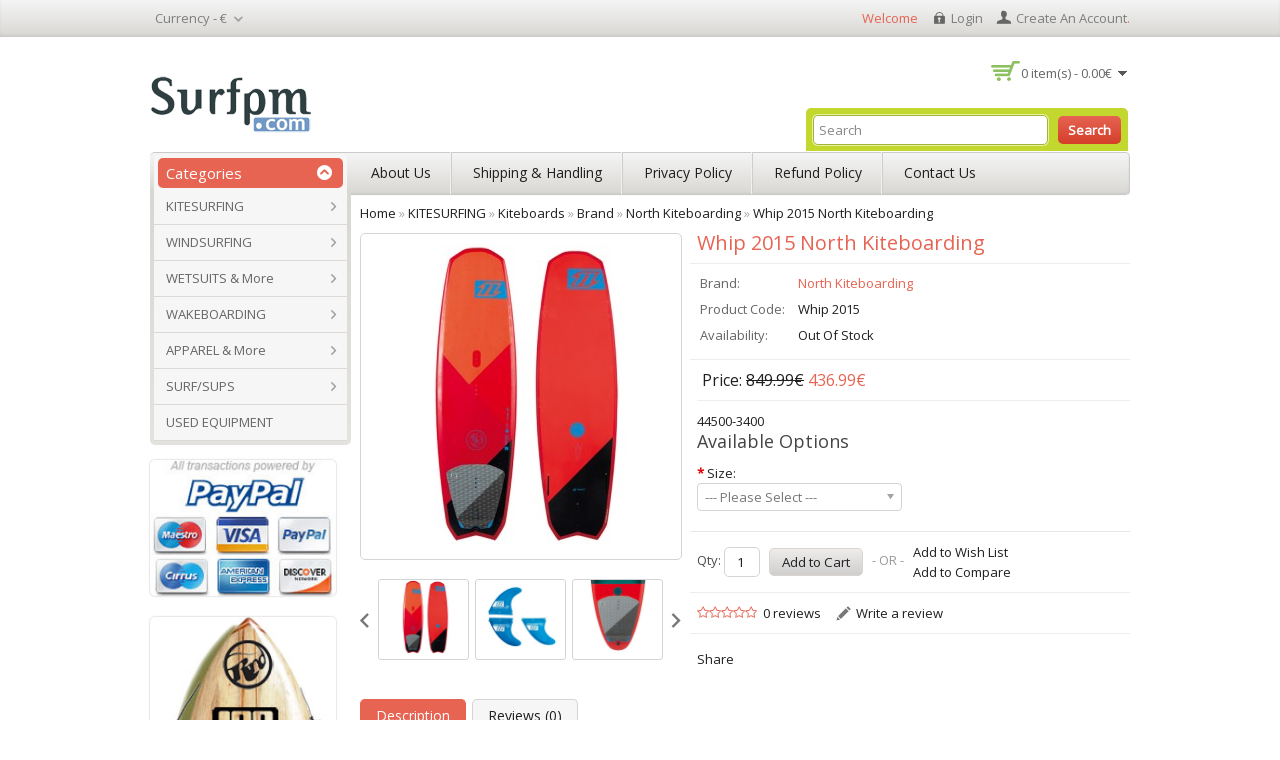

--- FILE ---
content_type: text/html; charset=utf-8
request_url: https://www.surfpm.com/kitesurfing/kiteboards/north-kiteboarding/Whip-2015
body_size: 12651
content:
<!DOCTYPE html>
<!--[if lt IE 7]><html class="ie6" dir="ltr" lang="en"><![endif]-->
<!--[if IE 7]><html class="ie7" dir="ltr" lang="en"><![endif]-->
<!--[if IE 8]><html class="ie8" dir="ltr" lang="en"><![endif]-->
<!--[if (gte IE 9)|!(IE)]><!--><html dir="ltr" lang="en"><!--<![endif]-->
<head>
<meta charset="UTF-8" />
<title>Whip 2015 North Kiteboarding | Kiteboards | KITESURFING | SurfPM</title>
<base href="https://www.surfpm.com/" />
<!-- Palm -->
<meta name="HandheldFriendly" content="True" />
<!-- Windows -->
<meta name="MobileOptimized" content="320" />
<!-- Safari, Android, BB, Opera -->
<meta name="viewport" content="width=device-width, initial-scale=1, minimum-scale=1, maximum-scale=1" />
<meta name="apple-mobile-web-app-status-bar-style" content="black-translucent"/>
<meta name="apple-mobile-web-app-capable" content="yes"/>
<!-- Use the .htaccess and remove these lines to avoid edge case issues. -->

<meta name="description" content="North kitesurf wave board whip model 2015 online store Europe" />
<meta name="keywords" content="North Whip 2015" />
<link href="https://www.surfpm.com/image/data/SURFPM.gif" rel="icon" />
<link href="https://www.surfpm.com/Whip-2015" rel="canonical" />
<link rel="stylesheet" type="text/css" href="catalog/view/theme/OPC070156/stylesheet/stylesheet.css" />
<link rel="stylesheet" type="text/css" href="catalog/view/javascript/jquery/colorbox/colorbox.css" media="screen" />
<link rel="stylesheet" type="text/css" href="catalog/view/theme/OPC070156/stylesheet/pricematchreveal.css" media="screen" />
<!-- Megnor templatemela- Start-->
<link href='https://fonts.googleapis.com/css?family=Open+Sans' rel='stylesheet' type='text/css'>
 <link href='http://fonts.googleapis.com/css?family=Oswald' rel='stylesheet' type='text/css'>
<link rel="stylesheet" type="text/css" href="catalog/view/theme/OPC070156/stylesheet/megnor/custom.css" />
<link rel="stylesheet" type="text/css" href="catalog/view/theme/OPC070156/stylesheet/megnor/carousel.css" />
<link rel="stylesheet" type="text/css" href="catalog/view/theme/OPC070156/stylesheet/megnor/responsive.css" />
<!--[if lt IE 9]><script type="text/javascript" src="catalog/view/javascript/megnor/html5.js"></script><![endif]-->
<!-- Megnor templatemela- End -->

<script type="text/javascript" src="catalog/view/javascript/jquery/jquery-1.7.1.min.js"></script>
<script type="text/javascript" src="catalog/view/javascript/jquery/ui/jquery-ui-1.8.16.custom.min.js"></script>
<link rel="stylesheet" type="text/css" href="catalog/view/javascript/jquery/ui/themes/ui-lightness/jquery-ui-1.8.16.custom.css" />
<script type="text/javascript" src="catalog/view/javascript/common.js"></script>

<!-- Megnor templatemela- Start -->
<script type="text/javascript" src="catalog/view/javascript/megnor/carousel.min.js"></script>
<script type="text/javascript" src="catalog/view/javascript/megnor/megnor.min.js"></script>
<script type="text/javascript" src="catalog/view/javascript/megnor/custom.js"></script>
<script type="text/javascript" src="catalog/view/javascript/megnor/jquery.custom.min.js"></script>
<script type="text/javascript" src="catalog/view/javascript/megnor/scrolltop.min.js"></script>
<script type="text/javascript" src="catalog/view/javascript/megnor/jquery.formalize.min.js"></script> 
<script type="text/javascript" src="catalog/view/javascript/megnor/jstree.min.js"></script> 
<script type="text/javascript" src="catalog/view/javascript/megnor/cloudzoom.js"></script> 
<script type="text/javascript" src="catalog/view/javascript/megnor/fancybox.js"></script> 
<!-- Megnor templatemela- End -->

<script type="text/javascript" src="catalog/view/javascript/jquery/tabs.js"></script>
<script type="text/javascript" src="catalog/view/javascript/jquery/colorbox/jquery.colorbox-min.js"></script>
<script type="text/javascript" src="catalog/view/javascript/jquery/jquery.pricematchreveal.js"></script>
<script type="text/javascript" src="catalog/view/javascript/jquery/jquery.cycle.js"></script>

<!--[if lt IE 7]>
<script type="text/javascript" src="catalog/view/javascript/DD_belatedPNG_0.0.8a-min.js"></script>
<script type="text/javascript">
DD_belatedPNG.fix('#logo img');
</script>
<![endif]-->


<script type="text/javascript">
jQuery(document).ready(function(){
	jQuery(".cate_bullet").click(function(){
	jQuery(".main-navigation").slideToggle(800);
	$('.cate_inner .title_outer').toggleClass('active');
	});
}); 

</script>


<style>.loading {background: #FFFFFF url('/catalog/view/theme/default/image/loading.gif') 10px center no-repeat;border: 1px solid #B8E2FB;	padding: 10px 10px 10px 33px;margin-bottom: 15px;color: #555555;}</style>
<script type="text/javascript">

  var _gaq = _gaq || [];
  _gaq.push(['_setAccount', 'UA-29348247-1']);
  _gaq.push(['_trackPageview']);

  (function() {
    var ga = document.createElement('script'); ga.type = 'text/javascript'; ga.async = true;
    ga.src = ('https:' == document.location.protocol ? 'https://ssl' : 'https://www') + '.google-analytics.com/ga.js';
    var s = document.getElementsByTagName('script')[0]; s.parentNode.insertBefore(ga, s);
  })();

</script><!-- TemplateMela templatemela - Start -->
<!--[if lt IE 9]><script type="text/javascript" src="catalog/view/javascript/megnor/respond.min.js"></script><![endif]-->
<!-- TemplateMela templatemela - End -->
</head>
<body class="page_product page_kitesurfing page_kiteboards page_north_kiteboarding page_Whip_2015 page_path_20_27 page_manufacturer_id_11 page_product_id_1131 lang_en">
<div id="container">

<header id="header-container">
<div class="header_top">
	<div class="header_inner">
				<form action="https://www.surfpm.com/index.php?route=module/currency" method="post" enctype="multipart/form-data">
  <div id="currency">
  	<div class="show">
 		 <span class="currency_label">Currency -</span> 
  		                         
			    			<a title="Euro"><span class="lang_image">€</span></a>
    					 
			
                                                                 
		 <span class="top_downarrow">&nbsp;</span> 
  </div>
  <div class="currency_div">
                <a title="Euro">€ - Euro</a>
                        <a title="Pound Sterling" onclick="$('input[name=\'currency_code\']').attr('value', 'GBP'); $(this).parent().parent().parent().submit();">£ - Pound Sterling</a>
                        <a title="US Dollar" onclick="$('input[name=\'currency_code\']').attr('value', 'USD'); $(this).parent().parent().parent().submit();">$ - US Dollar</a>
                <input type="hidden" name="currency_code" value="" />
    <input type="hidden" name="redirect" value="https://www.surfpm.com/kitesurfing/kiteboards/north-kiteboarding/Whip-2015" />
  </div>
  </div>
</form>
		<div id="welcome">
										Welcome <a href="https://www.surfpm.com/account/login" class="login">login</a> <a href="https://www.surfpm.com/index.php?route=account/simpleregister" class="create_account"> create an account</a>.							
	   </div>
	   </div>
</div>
	<div id="header">
		<div class="header-left">  <!--megnor 'header-left' start -->
		
				<!--megnor added -->
		<div class="tm_headerlinkmenu">
				<div class="tm_headerlinks_inner"><div class="headertoggle_img">&nbsp;</div></div>
				<ul class="header_links">
			 	 <li> <a href="https://www.surfpm.com/account">My Account</a></li>
				<li><a href="https://www.surfpm.com/account/wishlist" id="wishlist-total1">Wish List (0)</a></li>
				</ul> 
		</div>
			
							<h1 id="logo"><a href="https://www.surfpm.com/" rel="home"><img src="https://www.surfpm.com/image/data/Surfpm-kitesurf-windsurf.png" title="SurfPM" alt="SurfPM" /></a></h1>			
					
 

		</div>  <!--megnor 'header-left' end -->	  
		<div class="header-right">  <!--megnor 'header-right' start -->
		
		
  	<div class="custom_header_main">
	 	<div class="custom_header_inner">
				 	</div>
  	</div>
	
	
		   <div class="welcome-links">
				<div class="links">												
					<a href="https://www.surfpm.com/account">My Account</a>
					<a href="https://www.surfpm.com/account/wishlist" id="wishlist-total">Wish List (0)</a>
				</div>
				
			</div>
			<div id="cart">
  <div class="heading">
    <h4>Shopping Cart</h4>
    <a><span id="cart-total">0 item(s) - 0.00€</span></a></div>
  <div class="content">
        <div class="empty">Your shopping cart is empty!</div>
      </div>
</div>						
			<div id="search">
				<div class="button-search">Search</div>
				<input type="search" name="search" placeholder="Search" value="" />
			</div>							
		</div> <!--megnor 'header-right' end -->	   
	</div>
</header>
  
  
 <!--  =============================================== Mobile menu start  =============================================  -->
<div id="res-menu" class="main-menu nav-container1">
<div id="res-menu1" class="main-menu1 nav-container2">
	<div class="nav-responsive"><span>Menu</span><div class="expandable"></div></div>
    <ul class="main-navigation">
          <li><a href="https://www.surfpm.com/kitesurfing">KITESURFING</a>
      
                <ul>
                              										
				<li>
									<a href="https://www.surfpm.com/kitesurfing/kites" class="activSub" >Kites</a> 					
				
												<ul>
									<li><a href="https://www.surfpm.com/kitesurfing/kites/north-kites"  >North</a></li>
				 					<li><a href="https://www.surfpm.com/kitesurfing/kites/rrd-kites"  >RRD</a></li>
				 					<li><a href="https://www.surfpm.com/kitesurfing/kites/cabrinha"  >Cabrinha</a></li>
				 					<li><a href="https://www.surfpm.com/kitesurfing/kites/core-kiteboarding"  >Core</a></li>
				 				</ul>
							  		  
			</li>		
                              										
				<li>
									<a href="https://www.surfpm.com/kitesurfing/kiteboards" class="activSub" >Kiteboards</a> 					
				
												<ul>
									<li><a href="https://www.surfpm.com/kitesurfing/kiteboards/Brunotti"  >Brunotti</a></li>
				 					<li><a href="https://www.surfpm.com/kitesurfing/kiteboards/cabrinha-kiteboards"  >Cabrinha</a></li>
				 					<li><a href="https://www.surfpm.com/kitesurfing/kiteboards/carved"  >Carved</a></li>
				 					<li><a href="https://www.surfpm.com/kitesurfing/kiteboards/core-kiteboards"  >Core</a></li>
				 					<li><a href="https://www.surfpm.com/kitesurfing/kiteboards/moses"  >Moses</a></li>
				 					<li><a href="https://www.surfpm.com/kitesurfing/kiteboards/levitaz"  >Levitaz</a></li>
				 					<li><a href="https://www.surfpm.com/kitesurfing/kiteboards/nobile"  >Nobile</a></li>
				 					<li><a href="https://www.surfpm.com/kitesurfing/kiteboards/north-kiteboarding"  >North</a></li>
				 					<li><a href="https://www.surfpm.com/kitesurfing/kiteboards/RRD"  >RRD</a></li>
				 					<li><a href="https://www.surfpm.com/kitesurfing/kiteboards/shinn"  >Shinn</a></li>
				 				</ul>
							  		  
			</li>		
                              										
				<li>
									<a href="https://www.surfpm.com/kitesurfing/kite-harnesses" class="activSub" >Harnesses</a> 					
				
												<ul>
									<li><a href="https://www.surfpm.com/kitesurfing/kite-harnesses/ion"  >ION</a></li>
				 					<li><a href="https://www.surfpm.com/kitesurfing/kite-harnesses/prolimit"  >Prolimit</a></li>
				 					<li><a href="https://www.surfpm.com/kitesurfing/kite-harnesses/mystic-harness"  >Mystic</a></li>
				 					<li><a href="https://www.surfpm.com/kitesurfing/kite-harnesses/north"  >North</a></li>
				 					<li><a href="https://www.surfpm.com/kitesurfing/kite-harnesses/neilpryde"  >Neilpryde</a></li>
				 					<li><a href="https://www.surfpm.com/kitesurfing/kite-harnesses/rrd-"  >RRD</a></li>
				 				</ul>
							  		  
			</li>		
                              										
				<li>
									<a href="https://www.surfpm.com/kitesurfing/kitesurfing-boardbags" class="activSub" >Boardbags</a> 					
				
												<ul>
									<li><a href="https://www.surfpm.com/kitesurfing/kitesurfing-boardbags/ion-boardbags"  >ION</a></li>
				 					<li><a href="https://www.surfpm.com/kitesurfing/kitesurfing-boardbags/north-boardbags"  >North</a></li>
				 					<li><a href="https://www.surfpm.com/kitesurfing/kitesurfing-boardbags/prolimit"  >Prolimit</a></li>
				 					<li><a href="https://www.surfpm.com/kitesurfing/kitesurfing-boardbags/rrd-boardbags"  >RRD</a></li>
				 				</ul>
							  		  
			</li>		
                              										
				<li>
									<a href="https://www.surfpm.com/kitesurfing/impact-vests" class="activSub" >Impact vests</a> 					
				
												<ul>
									<li><a href="https://www.surfpm.com/kitesurfing/impact-vests/ion-impact-vests"  >ION</a></li>
				 					<li><a href="https://www.surfpm.com/kitesurfing/impact-vests/prolimit"  >Prolimit</a></li>
				 					<li><a href="https://www.surfpm.com/kitesurfing/impact-vests/NP"  >NP</a></li>
				 					<li><a href="https://www.surfpm.com/kitesurfing/impact-vests/north-impact-vests"  >North</a></li>
				 				</ul>
							  		  
			</li>		
                              										
				<li>
								
					<a href="https://www.surfpm.com/kitesurfing/bars"  >Bars</a>
				
						  
			</li>		
                              										
				<li>
								
					<a href="https://www.surfpm.com/kitesurfing/kitesurf-accessories"  >Accessories</a>
				
						  
			</li>		
                              										
				<li>
								
					<a href="https://www.surfpm.com/kitesurfing/kitesurfing-packages"  >Packages</a>
				
						  
			</li>		
                            </ul>
        
          </li>
        <li><a href="https://www.surfpm.com/windsurfing">WINDSURFING</a>
      
                <ul>
                              										
				<li>
									<a href="https://www.surfpm.com/windsurfing/sails" class="activSub" >Windsurfing Sails</a> 					
				
												<ul>
									<li><a href="https://www.surfpm.com/windsurfing/sails/neilpryde-sails"  >Neil Pryde</a></li>
				 					<li><a href="https://www.surfpm.com/windsurfing/sails/north-sails-sails"  >North Sails</a></li>
				 					<li><a href="https://www.surfpm.com/windsurfing/sails/rrd-sails"  >RRD</a></li>
				 				</ul>
							  		  
			</li>		
                              										
				<li>
									<a href="https://www.surfpm.com/windsurfing/windsurf-boards" class="activSub" >Windsurfing Boards</a> 					
				
												<ul>
									<li><a href="https://www.surfpm.com/windsurfing/windsurf-boards/fanatic-boards"  >Fanatic</a></li>
				 					<li><a href="https://www.surfpm.com/windsurfing/windsurf-boards/jp-boards"  >JP Australia</a></li>
				 					<li><a href="https://www.surfpm.com/windsurfing/windsurf-boards/rrd-boards"  >RRD</a></li>
				 				</ul>
							  		  
			</li>		
                              										
				<li>
									<a href="https://www.surfpm.com/windsurfing/masts" class="activSub" >Windsurfing Masts</a> 					
				
												<ul>
									<li><a href="https://www.surfpm.com/windsurfing/masts/windsurfing-masts-sdm"  >Masts SDM</a></li>
				 					<li><a href="https://www.surfpm.com/windsurfing/masts/windsurfing-masts-rdm"  >Masts RDM</a></li>
				 				</ul>
							  		  
			</li>		
                              										
				<li>
									<a href="https://www.surfpm.com/windsurfing/booms" class="activSub" >Windsurfing Booms</a> 					
				
												<ul>
									<li><a href="https://www.surfpm.com/windsurfing/booms/neilpryde-booms"  >Neil Pryde</a></li>
				 					<li><a href="https://www.surfpm.com/windsurfing/booms/north-sails-booms"  >North Sails</a></li>
				 					<li><a href="https://www.surfpm.com/windsurfing/booms/prolimit-booms"  >Prolimit</a></li>
				 					<li><a href="https://www.surfpm.com/windsurfing/booms/rrd-booms"  >RRD</a></li>
				 				</ul>
							  		  
			</li>		
                              										
				<li>
								
					<a href="https://www.surfpm.com/windsurfing/rigs"  >Windsurfing Rigs</a>
				
						  
			</li>		
                              										
				<li>
									<a href="https://www.surfpm.com/windsurfing/extensions" class="activSub" >Extensions</a> 					
				
												<ul>
									<li><a href="https://www.surfpm.com/windsurfing/extensions/extensions-sdm"  >Extensions SDM</a></li>
				 					<li><a href="https://www.surfpm.com/windsurfing/extensions/extensions-rdm"  >Extensions RDM</a></li>
				 				</ul>
							  		  
			</li>		
                              										
				<li>
									<a href="https://www.surfpm.com/windsurfing/windsurfing-accessories" class="activSub" >Accessories</a> 					
				
												<ul>
									<li><a href="https://www.surfpm.com/windsurfing/windsurfing-accessories/bases"  >Bases</a></li>
				 					<li><a href="https://www.surfpm.com/windsurfing/windsurfing-accessories/etc"  >Etc.</a></li>
				 				</ul>
							  		  
			</li>		
                              										
				<li>
									<a href="https://www.surfpm.com/windsurfing/windsurf-harnesses" class="activSub" >Harnesses</a> 					
				
												<ul>
									<li><a href="https://www.surfpm.com/windsurfing/windsurf-harnesses/ion-windsurfing-harnesses"  >ION</a></li>
				 					<li><a href="https://www.surfpm.com/windsurfing/windsurf-harnesses/prolimit-windsurfing-harnesses"  >Prolimit</a></li>
				 					<li><a href="https://www.surfpm.com/windsurfing/windsurf-harnesses/neilpryde-windsurfing-harnesses"  >Neil Pryde</a></li>
				 					<li><a href="https://www.surfpm.com/windsurfing/windsurf-harnesses/north-sails-harnesses"  >North Sails</a></li>
				 				</ul>
							  		  
			</li>		
                              										
				<li>
								
					<a href="https://www.surfpm.com/windsurfing/impact-vests"  >Impact vests</a>
				
						  
			</li>		
                              										
				<li>
									<a href="https://www.surfpm.com/windsurfing/windsurf-boardbags" class="activSub" >Boardbags</a> 					
				
												<ul>
									<li><a href="https://www.surfpm.com/windsurfing/windsurf-boardbags/neilpryde-windsurf-boardbags"  >Neil Pryde</a></li>
				 					<li><a href="https://www.surfpm.com/windsurfing/windsurf-boardbags/prolimit-windsurf-boardbags"  >Prolimit</a></li>
				 					<li><a href="https://www.surfpm.com/windsurfing/windsurf-boardbags/ion-windsurfing-boardbags"  >Ion</a></li>
				 				</ul>
							  		  
			</li>		
                            </ul>
        
          </li>
        <li><a href="https://www.surfpm.com/wetsuits-and-more">WETSUITS &amp; More</a>
      
                <ul>
                              										
				<li>
									<a href="https://www.surfpm.com/wetsuits-and-more/wetsuits" class="activSub" >Wetsuits</a> 					
				
												<ul>
									<li><a href="https://www.surfpm.com/wetsuits-and-more/wetsuits/ion-wetsuits"  >Ion</a></li>
				 					<li><a href="https://www.surfpm.com/wetsuits-and-more/wetsuits/mystic-wetsuits"  >Mystic</a></li>
				 					<li><a href="https://www.surfpm.com/wetsuits-and-more/wetsuits/neilpryde-wetsuits"  >Neil Pryde / NP</a></li>
				 					<li><a href="https://www.surfpm.com/wetsuits-and-more/wetsuits/rrd-wetsuits"  >RRD</a></li>
				 					<li><a href="https://www.surfpm.com/wetsuits-and-more/wetsuits/prolimit-wetsuits"  >Prolimit</a></li>
				 				</ul>
							  		  
			</li>		
                              										
				<li>
									<a href="https://www.surfpm.com/wetsuits-and-more/lycras-rushguards" class="activSub" >Lycras/Rashguards</a> 					
				
												<ul>
									<li><a href="https://www.surfpm.com/wetsuits-and-more/lycras-rushguards/men-rashguards-lycras"  >MEN</a></li>
				 					<li><a href="https://www.surfpm.com/wetsuits-and-more/lycras-rushguards/men-lycras-rashguards"  >WOMEN</a></li>
				 					<li><a href="https://www.surfpm.com/wetsuits-and-more/lycras-rushguards/kids-rashguards-lycras"  >KIDS</a></li>
				 				</ul>
							  		  
			</li>		
                              										
				<li>
									<a href="https://www.surfpm.com/wetsuits-and-more/boots-shoes" class="activSub" >Boots And Shoes</a> 					
				
												<ul>
									<li><a href="https://www.surfpm.com/wetsuits-and-more/boots-shoes/ion-boots-shoes"  >ION</a></li>
				 					<li><a href="https://www.surfpm.com/wetsuits-and-more/boots-shoes/np-boots-shoes"  >NP</a></li>
				 					<li><a href="https://www.surfpm.com/wetsuits-and-more/boots-shoes/prolimit-boots-shoes"  >Prolimit</a></li>
				 				</ul>
							  		  
			</li>		
                              										
				<li>
								
					<a href="https://www.surfpm.com/wetsuits-and-more/gloves"  >Gloves</a>
				
						  
			</li>		
                              										
				<li>
								
					<a href="https://www.surfpm.com/wetsuits-and-more/wetsuits-etc"  >Etc.</a>
				
						  
			</li>		
                            </ul>
        
          </li>
        <li><a href="https://www.surfpm.com/wakeboarding">WAKEBOARDING</a>
      
                <ul>
                              										
				<li>
								
					<a href="https://www.surfpm.com/wakeboarding/wakeboards"  >Wakeboards</a>
				
						  
			</li>		
                              										
				<li>
								
					<a href="https://www.surfpm.com/wakeboarding/bindings"  >Bindings</a>
				
						  
			</li>		
                              										
				<li>
								
					<a href="https://www.surfpm.com/wakeboarding/helemts"  >Helmets</a>
				
						  
			</li>		
                              										
				<li>
								
					<a href="https://www.surfpm.com/wakeboarding/impact-vests"  >Impact vests</a>
				
						  
			</li>		
                              										
				<li>
								
					<a href="https://www.surfpm.com/wakeboarding/wakeboard-accessories"  >Accessories</a>
				
						  
			</li>		
                            </ul>
        
          </li>
        <li><a href="https://www.surfpm.com/apparel">APPAREL &amp; More</a>
      
                <ul>
                              										
				<li>
									<a href="https://www.surfpm.com/apparel/boardshorts" class="activSub" >Boardshorts</a> 					
				
												<ul>
									<li><a href="https://www.surfpm.com/apparel/boardshorts/boardshorts-mens"  >Boardshorts Men's</a></li>
				 					<li><a href="https://www.surfpm.com/apparel/boardshorts/boardshorts-womens"  >Boardshorts Women's</a></li>
				 				</ul>
							  		  
			</li>		
                              										
				<li>
									<a href="https://www.surfpm.com/apparel/t-shirts" class="activSub" >T-Shirts</a> 					
				
												<ul>
									<li><a href="https://www.surfpm.com/apparel/t-shirts/tshirts-mens"  >T-Shirts Men's</a></li>
				 					<li><a href="https://www.surfpm.com/apparel/t-shirts/tshirts-womens"  >T-Shirts Women's</a></li>
				 				</ul>
							  		  
			</li>		
                              										
				<li>
								
					<a href="https://www.surfpm.com/apparel/hoodies-jackets"  >Hoodies / Jackets</a>
				
						  
			</li>		
                              										
				<li>
								
					<a href="https://www.surfpm.com/apparel/bags"  >Bags</a>
				
						  
			</li>		
                              										
				<li>
								
					<a href="https://www.surfpm.com/apparel/sunglasses"  >Sunglasses</a>
				
						  
			</li>		
                            </ul>
        
          </li>
        <li><a href="https://www.surfpm.com/sup-surf">SURF/SUPS</a>
      
                <ul>
                              										
				<li>
								
					<a href="https://www.surfpm.com/sup-surf/sup"  >SUP boards</a>
				
						  
			</li>		
                              										
				<li>
								
					<a href="https://www.surfpm.com/sup-surf/surf-boards"  >Surf boards</a>
				
						  
			</li>		
                              										
				<li>
								
					<a href="https://www.surfpm.com/sup-surf/body-boards"  >Body boards</a>
				
						  
			</li>		
                              										
				<li>
								
					<a href="https://www.surfpm.com/sup-surf/surf-accessories"  >Accessories</a>
				
						  
			</li>		
                            </ul>
        
          </li>
        <li><a href="https://www.surfpm.com/second-hand">USED EQUIPMENT</a>
          </li>
        </ul>
	</div>

</div>
<!--  ================================ Mobile menu end   ======================================   --> 

  
<!-- ================================ Start Navigation =================== -->


<nav class="nav-container" role="navigation">


<div id="menu" class="main-menu">

<div class="nav-responsive"><span>Menu</span><div class="expandable"></div></div>
<div class="cate_inner">
<div class="title_outer">
		<p id="left_categorytitle" class="title_block">
			<span class="cat_title">Categories</span>
			<span class="cate_bullet">&nbsp;</span>
		</p>
		</div>
	</div>
  <ul class="main-navigation">
  	
    		<li>
			<a href="https://www.surfpm.com/kitesurfing">KITESURFING</a>
  			 			   					<span class="active_menu"></span>
					<div class="categorybg">
						 <div class="categoryinner">        					
								<ul>
																								<li>
								<ul>
								<li class="categorycolumn"><b><a class="submenu1" href="https://www.surfpm.com/kitesurfing/kites">Kites</a></b>
								
								  																											
									<div class="cate_inner_bg">
									  <ul>
										 										 <li style="padding-right:6px;"><a class="submenu2" href="https://www.surfpm.com/kitesurfing/kites/north-kites">North</a></li>
										 										 <li style="padding-right:6px;"><a class="submenu2" href="https://www.surfpm.com/kitesurfing/kites/rrd-kites">RRD</a></li>
										 										 <li style="padding-right:6px;"><a class="submenu2" href="https://www.surfpm.com/kitesurfing/kites/cabrinha">Cabrinha</a></li>
										 										 <li style="padding-right:6px;"><a class="submenu2" href="https://www.surfpm.com/kitesurfing/kites/core-kiteboarding">Core</a></li>
										 									  </ul>
									</div>
								
																		
								</li>
																</ul>
								</li>
																<li>
								<ul>
								<li class="categorycolumn"><b><a class="submenu1" href="https://www.surfpm.com/kitesurfing/kiteboards">Kiteboards</a></b>
								
								  																											
									<div class="cate_inner_bg">
									  <ul>
										 										 <li style="padding-right:6px;"><a class="submenu2" href="https://www.surfpm.com/kitesurfing/kiteboards/Brunotti">Brunotti</a></li>
										 										 <li style="padding-right:6px;"><a class="submenu2" href="https://www.surfpm.com/kitesurfing/kiteboards/cabrinha-kiteboards">Cabrinha</a></li>
										 										 <li style="padding-right:6px;"><a class="submenu2" href="https://www.surfpm.com/kitesurfing/kiteboards/carved">Carved</a></li>
										 										 <li style="padding-right:6px;"><a class="submenu2" href="https://www.surfpm.com/kitesurfing/kiteboards/core-kiteboards">Core</a></li>
										 										 <li style="padding-right:6px;"><a class="submenu2" href="https://www.surfpm.com/kitesurfing/kiteboards/moses">Moses</a></li>
										 										 <li style="padding-right:6px;"><a class="submenu2" href="https://www.surfpm.com/kitesurfing/kiteboards/levitaz">Levitaz</a></li>
										 										 <li style="padding-right:6px;"><a class="submenu2" href="https://www.surfpm.com/kitesurfing/kiteboards/nobile">Nobile</a></li>
										 										 <li style="padding-right:6px;"><a class="submenu2" href="https://www.surfpm.com/kitesurfing/kiteboards/north-kiteboarding">North</a></li>
										 										 <li style="padding-right:6px;"><a class="submenu2" href="https://www.surfpm.com/kitesurfing/kiteboards/RRD">RRD</a></li>
										 										 <li style="padding-right:6px;"><a class="submenu2" href="https://www.surfpm.com/kitesurfing/kiteboards/shinn">Shinn</a></li>
										 									  </ul>
									</div>
								
																		
								</li>
																</ul>
								</li>
																<li>
								<ul>
								<li class="categorycolumn"><b><a class="submenu1" href="https://www.surfpm.com/kitesurfing/kite-harnesses">Harnesses</a></b>
								
								  																											
									<div class="cate_inner_bg">
									  <ul>
										 										 <li style="padding-right:6px;"><a class="submenu2" href="https://www.surfpm.com/kitesurfing/kite-harnesses/ion">ION</a></li>
										 										 <li style="padding-right:6px;"><a class="submenu2" href="https://www.surfpm.com/kitesurfing/kite-harnesses/prolimit">Prolimit</a></li>
										 										 <li style="padding-right:6px;"><a class="submenu2" href="https://www.surfpm.com/kitesurfing/kite-harnesses/mystic-harness">Mystic</a></li>
										 										 <li style="padding-right:6px;"><a class="submenu2" href="https://www.surfpm.com/kitesurfing/kite-harnesses/north">North</a></li>
										 										 <li style="padding-right:6px;"><a class="submenu2" href="https://www.surfpm.com/kitesurfing/kite-harnesses/neilpryde">Neilpryde</a></li>
										 										 <li style="padding-right:6px;"><a class="submenu2" href="https://www.surfpm.com/kitesurfing/kite-harnesses/rrd-">RRD</a></li>
										 									  </ul>
									</div>
								
																		
								</li>
																</ul>
								</li>
																<li>
								<ul>
								<li class="categorycolumn"><b><a class="submenu1" href="https://www.surfpm.com/kitesurfing/kitesurfing-boardbags">Boardbags</a></b>
								
								  																											
									<div class="cate_inner_bg">
									  <ul>
										 										 <li style="padding-right:6px;"><a class="submenu2" href="https://www.surfpm.com/kitesurfing/kitesurfing-boardbags/ion-boardbags">ION</a></li>
										 										 <li style="padding-right:6px;"><a class="submenu2" href="https://www.surfpm.com/kitesurfing/kitesurfing-boardbags/north-boardbags">North</a></li>
										 										 <li style="padding-right:6px;"><a class="submenu2" href="https://www.surfpm.com/kitesurfing/kitesurfing-boardbags/prolimit">Prolimit</a></li>
										 										 <li style="padding-right:6px;"><a class="submenu2" href="https://www.surfpm.com/kitesurfing/kitesurfing-boardbags/rrd-boardbags">RRD</a></li>
										 									  </ul>
									</div>
								
																		
								</li>
																</ul>
								</li>
																<li>
								<ul>
								<li class="categorycolumn"><b><a class="submenu1" href="https://www.surfpm.com/kitesurfing/impact-vests">Impact vests</a></b>
								
								  																											
									<div class="cate_inner_bg">
									  <ul>
										 										 <li style="padding-right:6px;"><a class="submenu2" href="https://www.surfpm.com/kitesurfing/impact-vests/ion-impact-vests">ION</a></li>
										 										 <li style="padding-right:6px;"><a class="submenu2" href="https://www.surfpm.com/kitesurfing/impact-vests/prolimit">Prolimit</a></li>
										 										 <li style="padding-right:6px;"><a class="submenu2" href="https://www.surfpm.com/kitesurfing/impact-vests/NP">NP</a></li>
										 										 <li style="padding-right:6px;"><a class="submenu2" href="https://www.surfpm.com/kitesurfing/impact-vests/north-impact-vests">North</a></li>
										 									  </ul>
									</div>
								
																		
								</li>
																</ul>
								</li>
																<li>
								<ul>
								<li class="categorycolumn"><b><a class="submenu1" href="https://www.surfpm.com/kitesurfing/bars">Bars</a></b>
								
								  								</ul>
								</li>
																<li>
								<ul>
								<li class="categorycolumn"><b><a class="submenu1" href="https://www.surfpm.com/kitesurfing/kitesurf-accessories">Accessories</a></b>
								
								  								</ul>
								</li>
																<li>
								<ul>
								<li class="categorycolumn"><b><a class="submenu1" href="https://www.surfpm.com/kitesurfing/kitesurfing-packages">Packages</a></b>
								
								  								</ul>
								</li>
																
								</ul>																						
						</div>
					</div>
				
					  				<li>
			<a href="https://www.surfpm.com/windsurfing">WINDSURFING</a>
  			 			   					<span class="active_menu"></span>
					<div class="categorybg">
						 <div class="categoryinner">        					
								<ul>
																								<li>
								<ul>
								<li class="categorycolumn"><b><a class="submenu1" href="https://www.surfpm.com/windsurfing/sails">Windsurfing Sails</a></b>
								
								  																											
									<div class="cate_inner_bg">
									  <ul>
										 										 <li style="padding-right:6px;"><a class="submenu2" href="https://www.surfpm.com/windsurfing/sails/neilpryde-sails">Neil Pryde</a></li>
										 										 <li style="padding-right:6px;"><a class="submenu2" href="https://www.surfpm.com/windsurfing/sails/north-sails-sails">North Sails</a></li>
										 										 <li style="padding-right:6px;"><a class="submenu2" href="https://www.surfpm.com/windsurfing/sails/rrd-sails">RRD</a></li>
										 									  </ul>
									</div>
								
																		
								</li>
																</ul>
								</li>
																<li>
								<ul>
								<li class="categorycolumn"><b><a class="submenu1" href="https://www.surfpm.com/windsurfing/windsurf-boards">Windsurfing Boards</a></b>
								
								  																											
									<div class="cate_inner_bg">
									  <ul>
										 										 <li style="padding-right:6px;"><a class="submenu2" href="https://www.surfpm.com/windsurfing/windsurf-boards/fanatic-boards">Fanatic</a></li>
										 										 <li style="padding-right:6px;"><a class="submenu2" href="https://www.surfpm.com/windsurfing/windsurf-boards/jp-boards">JP Australia</a></li>
										 										 <li style="padding-right:6px;"><a class="submenu2" href="https://www.surfpm.com/windsurfing/windsurf-boards/rrd-boards">RRD</a></li>
										 									  </ul>
									</div>
								
																		
								</li>
																</ul>
								</li>
																<li>
								<ul>
								<li class="categorycolumn"><b><a class="submenu1" href="https://www.surfpm.com/windsurfing/masts">Windsurfing Masts</a></b>
								
								  																											
									<div class="cate_inner_bg">
									  <ul>
										 										 <li style="padding-right:6px;"><a class="submenu2" href="https://www.surfpm.com/windsurfing/masts/windsurfing-masts-sdm">Masts SDM</a></li>
										 										 <li style="padding-right:6px;"><a class="submenu2" href="https://www.surfpm.com/windsurfing/masts/windsurfing-masts-rdm">Masts RDM</a></li>
										 									  </ul>
									</div>
								
																		
								</li>
																</ul>
								</li>
																<li>
								<ul>
								<li class="categorycolumn"><b><a class="submenu1" href="https://www.surfpm.com/windsurfing/booms">Windsurfing Booms</a></b>
								
								  																											
									<div class="cate_inner_bg">
									  <ul>
										 										 <li style="padding-right:6px;"><a class="submenu2" href="https://www.surfpm.com/windsurfing/booms/neilpryde-booms">Neil Pryde</a></li>
										 										 <li style="padding-right:6px;"><a class="submenu2" href="https://www.surfpm.com/windsurfing/booms/north-sails-booms">North Sails</a></li>
										 										 <li style="padding-right:6px;"><a class="submenu2" href="https://www.surfpm.com/windsurfing/booms/prolimit-booms">Prolimit</a></li>
										 										 <li style="padding-right:6px;"><a class="submenu2" href="https://www.surfpm.com/windsurfing/booms/rrd-booms">RRD</a></li>
										 									  </ul>
									</div>
								
																		
								</li>
																</ul>
								</li>
																<li>
								<ul>
								<li class="categorycolumn"><b><a class="submenu1" href="https://www.surfpm.com/windsurfing/rigs">Windsurfing Rigs</a></b>
								
								  								</ul>
								</li>
																<li>
								<ul>
								<li class="categorycolumn"><b><a class="submenu1" href="https://www.surfpm.com/windsurfing/extensions">Extensions</a></b>
								
								  																											
									<div class="cate_inner_bg">
									  <ul>
										 										 <li style="padding-right:6px;"><a class="submenu2" href="https://www.surfpm.com/windsurfing/extensions/extensions-sdm">Extensions SDM</a></li>
										 										 <li style="padding-right:6px;"><a class="submenu2" href="https://www.surfpm.com/windsurfing/extensions/extensions-rdm">Extensions RDM</a></li>
										 									  </ul>
									</div>
								
																		
								</li>
																</ul>
								</li>
																<li>
								<ul>
								<li class="categorycolumn"><b><a class="submenu1" href="https://www.surfpm.com/windsurfing/windsurfing-accessories">Accessories</a></b>
								
								  																											
									<div class="cate_inner_bg">
									  <ul>
										 										 <li style="padding-right:6px;"><a class="submenu2" href="https://www.surfpm.com/windsurfing/windsurfing-accessories/bases">Bases</a></li>
										 										 <li style="padding-right:6px;"><a class="submenu2" href="https://www.surfpm.com/windsurfing/windsurfing-accessories/etc">Etc.</a></li>
										 									  </ul>
									</div>
								
																		
								</li>
																</ul>
								</li>
																<li>
								<ul>
								<li class="categorycolumn"><b><a class="submenu1" href="https://www.surfpm.com/windsurfing/windsurf-harnesses">Harnesses</a></b>
								
								  																											
									<div class="cate_inner_bg">
									  <ul>
										 										 <li style="padding-right:6px;"><a class="submenu2" href="https://www.surfpm.com/windsurfing/windsurf-harnesses/ion-windsurfing-harnesses">ION</a></li>
										 										 <li style="padding-right:6px;"><a class="submenu2" href="https://www.surfpm.com/windsurfing/windsurf-harnesses/prolimit-windsurfing-harnesses">Prolimit</a></li>
										 										 <li style="padding-right:6px;"><a class="submenu2" href="https://www.surfpm.com/windsurfing/windsurf-harnesses/neilpryde-windsurfing-harnesses">Neil Pryde</a></li>
										 										 <li style="padding-right:6px;"><a class="submenu2" href="https://www.surfpm.com/windsurfing/windsurf-harnesses/north-sails-harnesses">North Sails</a></li>
										 									  </ul>
									</div>
								
																		
								</li>
																</ul>
								</li>
																<li>
								<ul>
								<li class="categorycolumn"><b><a class="submenu1" href="https://www.surfpm.com/windsurfing/impact-vests">Impact vests</a></b>
								
								  								</ul>
								</li>
																<li>
								<ul>
								<li class="categorycolumn"><b><a class="submenu1" href="https://www.surfpm.com/windsurfing/windsurf-boardbags">Boardbags</a></b>
								
								  																											
									<div class="cate_inner_bg">
									  <ul>
										 										 <li style="padding-right:6px;"><a class="submenu2" href="https://www.surfpm.com/windsurfing/windsurf-boardbags/neilpryde-windsurf-boardbags">Neil Pryde</a></li>
										 										 <li style="padding-right:6px;"><a class="submenu2" href="https://www.surfpm.com/windsurfing/windsurf-boardbags/prolimit-windsurf-boardbags">Prolimit</a></li>
										 										 <li style="padding-right:6px;"><a class="submenu2" href="https://www.surfpm.com/windsurfing/windsurf-boardbags/ion-windsurfing-boardbags">Ion</a></li>
										 									  </ul>
									</div>
								
																		
								</li>
																</ul>
								</li>
																
								</ul>																						
						</div>
					</div>
				
					  				<li>
			<a href="https://www.surfpm.com/wetsuits-and-more">WETSUITS &amp; More</a>
  			 			   					<span class="active_menu"></span>
					<div class="categorybg">
						 <div class="categoryinner">        					
								<ul>
																								<li>
								<ul>
								<li class="categorycolumn"><b><a class="submenu1" href="https://www.surfpm.com/wetsuits-and-more/wetsuits">Wetsuits</a></b>
								
								  																											
									<div class="cate_inner_bg">
									  <ul>
										 										 <li style="padding-right:6px;"><a class="submenu2" href="https://www.surfpm.com/wetsuits-and-more/wetsuits/ion-wetsuits">Ion</a></li>
										 										 <li style="padding-right:6px;"><a class="submenu2" href="https://www.surfpm.com/wetsuits-and-more/wetsuits/mystic-wetsuits">Mystic</a></li>
										 										 <li style="padding-right:6px;"><a class="submenu2" href="https://www.surfpm.com/wetsuits-and-more/wetsuits/neilpryde-wetsuits">Neil Pryde / NP</a></li>
										 										 <li style="padding-right:6px;"><a class="submenu2" href="https://www.surfpm.com/wetsuits-and-more/wetsuits/rrd-wetsuits">RRD</a></li>
										 										 <li style="padding-right:6px;"><a class="submenu2" href="https://www.surfpm.com/wetsuits-and-more/wetsuits/prolimit-wetsuits">Prolimit</a></li>
										 									  </ul>
									</div>
								
																		
								</li>
																</ul>
								</li>
																<li>
								<ul>
								<li class="categorycolumn"><b><a class="submenu1" href="https://www.surfpm.com/wetsuits-and-more/lycras-rushguards">Lycras/Rashguards</a></b>
								
								  																											
									<div class="cate_inner_bg">
									  <ul>
										 										 <li style="padding-right:6px;"><a class="submenu2" href="https://www.surfpm.com/wetsuits-and-more/lycras-rushguards/men-rashguards-lycras">MEN</a></li>
										 										 <li style="padding-right:6px;"><a class="submenu2" href="https://www.surfpm.com/wetsuits-and-more/lycras-rushguards/men-lycras-rashguards">WOMEN</a></li>
										 										 <li style="padding-right:6px;"><a class="submenu2" href="https://www.surfpm.com/wetsuits-and-more/lycras-rushguards/kids-rashguards-lycras">KIDS</a></li>
										 									  </ul>
									</div>
								
																		
								</li>
																</ul>
								</li>
																<li>
								<ul>
								<li class="categorycolumn"><b><a class="submenu1" href="https://www.surfpm.com/wetsuits-and-more/boots-shoes">Boots And Shoes</a></b>
								
								  																											
									<div class="cate_inner_bg">
									  <ul>
										 										 <li style="padding-right:6px;"><a class="submenu2" href="https://www.surfpm.com/wetsuits-and-more/boots-shoes/ion-boots-shoes">ION</a></li>
										 										 <li style="padding-right:6px;"><a class="submenu2" href="https://www.surfpm.com/wetsuits-and-more/boots-shoes/np-boots-shoes">NP</a></li>
										 										 <li style="padding-right:6px;"><a class="submenu2" href="https://www.surfpm.com/wetsuits-and-more/boots-shoes/prolimit-boots-shoes">Prolimit</a></li>
										 									  </ul>
									</div>
								
																		
								</li>
																</ul>
								</li>
																<li>
								<ul>
								<li class="categorycolumn"><b><a class="submenu1" href="https://www.surfpm.com/wetsuits-and-more/gloves">Gloves</a></b>
								
								  								</ul>
								</li>
																<li>
								<ul>
								<li class="categorycolumn"><b><a class="submenu1" href="https://www.surfpm.com/wetsuits-and-more/wetsuits-etc">Etc.</a></b>
								
								  								</ul>
								</li>
																
								</ul>																						
						</div>
					</div>
				
					  				<li>
			<a href="https://www.surfpm.com/wakeboarding">WAKEBOARDING</a>
  			 			   					<span class="active_menu"></span>
					<div class="categorybg">
						 <div class="categoryinner">        					
								<ul>
																								<li>
								<ul>
								<li class="categorycolumn"><b><a class="submenu1" href="https://www.surfpm.com/wakeboarding/wakeboards">Wakeboards</a></b>
								
								  								</ul>
								</li>
																<li>
								<ul>
								<li class="categorycolumn"><b><a class="submenu1" href="https://www.surfpm.com/wakeboarding/bindings">Bindings</a></b>
								
								  								</ul>
								</li>
																<li>
								<ul>
								<li class="categorycolumn"><b><a class="submenu1" href="https://www.surfpm.com/wakeboarding/helemts">Helmets</a></b>
								
								  								</ul>
								</li>
																<li>
								<ul>
								<li class="categorycolumn"><b><a class="submenu1" href="https://www.surfpm.com/wakeboarding/impact-vests">Impact vests</a></b>
								
								  								</ul>
								</li>
																<li>
								<ul>
								<li class="categorycolumn"><b><a class="submenu1" href="https://www.surfpm.com/wakeboarding/wakeboard-accessories">Accessories</a></b>
								
								  								</ul>
								</li>
																
								</ul>																						
						</div>
					</div>
				
					  				<li>
			<a href="https://www.surfpm.com/apparel">APPAREL &amp; More</a>
  			 			   					<span class="active_menu"></span>
					<div class="categorybg">
						 <div class="categoryinner">        					
								<ul>
																								<li>
								<ul>
								<li class="categorycolumn"><b><a class="submenu1" href="https://www.surfpm.com/apparel/boardshorts">Boardshorts</a></b>
								
								  																											
									<div class="cate_inner_bg">
									  <ul>
										 										 <li style="padding-right:6px;"><a class="submenu2" href="https://www.surfpm.com/apparel/boardshorts/boardshorts-mens">Boardshorts Men's</a></li>
										 										 <li style="padding-right:6px;"><a class="submenu2" href="https://www.surfpm.com/apparel/boardshorts/boardshorts-womens">Boardshorts Women's</a></li>
										 									  </ul>
									</div>
								
																		
								</li>
																</ul>
								</li>
																<li>
								<ul>
								<li class="categorycolumn"><b><a class="submenu1" href="https://www.surfpm.com/apparel/t-shirts">T-Shirts</a></b>
								
								  																											
									<div class="cate_inner_bg">
									  <ul>
										 										 <li style="padding-right:6px;"><a class="submenu2" href="https://www.surfpm.com/apparel/t-shirts/tshirts-mens">T-Shirts Men's</a></li>
										 										 <li style="padding-right:6px;"><a class="submenu2" href="https://www.surfpm.com/apparel/t-shirts/tshirts-womens">T-Shirts Women's</a></li>
										 									  </ul>
									</div>
								
																		
								</li>
																</ul>
								</li>
																<li>
								<ul>
								<li class="categorycolumn"><b><a class="submenu1" href="https://www.surfpm.com/apparel/hoodies-jackets">Hoodies / Jackets</a></b>
								
								  								</ul>
								</li>
																<li>
								<ul>
								<li class="categorycolumn"><b><a class="submenu1" href="https://www.surfpm.com/apparel/bags">Bags</a></b>
								
								  								</ul>
								</li>
																<li>
								<ul>
								<li class="categorycolumn"><b><a class="submenu1" href="https://www.surfpm.com/apparel/sunglasses">Sunglasses</a></b>
								
								  								</ul>
								</li>
																
								</ul>																						
						</div>
					</div>
				
					  				<li>
			<a href="https://www.surfpm.com/sup-surf">SURF/SUPS</a>
  			 			   					<span class="active_menu"></span>
					<div class="categorybg">
						 <div class="categoryinner">        					
								<ul>
																								<li>
								<ul>
								<li class="categorycolumn"><b><a class="submenu1" href="https://www.surfpm.com/sup-surf/sup">SUP boards</a></b>
								
								  								</ul>
								</li>
																<li>
								<ul>
								<li class="categorycolumn"><b><a class="submenu1" href="https://www.surfpm.com/sup-surf/surf-boards">Surf boards</a></b>
								
								  								</ul>
								</li>
																<li>
								<ul>
								<li class="categorycolumn"><b><a class="submenu1" href="https://www.surfpm.com/sup-surf/body-boards">Body boards</a></b>
								
								  								</ul>
								</li>
																<li>
								<ul>
								<li class="categorycolumn"><b><a class="submenu1" href="https://www.surfpm.com/sup-surf/surf-accessories">Accessories</a></b>
								
								  								</ul>
								</li>
																
								</ul>																						
						</div>
					</div>
				
					  				<li>
			<a href="https://www.surfpm.com/second-hand">USED EQUIPMENT</a>
  			 	  			  	</li> 
  </ul>
  
</div>
<div class="info_link">
	<ul>
				<li><a href="https://www.surfpm.com/about-us">About Us</a></li>
		  		<li><a href="https://www.surfpm.com/delivery-and-returns">Shipping &amp; Handling </a></li>
		  		<li><a href="https://www.surfpm.com/privacy-policy">Privacy Policy</a></li>
		  		<li><a href="https://www.surfpm.com/refund-policy">Refund Policy</a></li>
		  		<li><a href="https://www.surfpm.com/contact">Contact Us</a></li>
		  	</ul>
</div>


</nav>





<!-- ================================ END Navigation =================== -->

<!-- section code start -->
<main id='content-wrapper'>

<div class="content-inner">


<div id="notification"></div>
<article id="content"> 
  <div class="breadcrumb" id="brd-crumbs" itemprop="breadcrumb" itemscope itemtype="http://schema.org/BreadcrumbList">
  
	<ul>
					<li itemprop="itemListElement" itemscope itemtype="http://schema.org/ListItem">
			<a href="https://www.surfpm.com/" itemprop="item"><span itemprop="name">Home</span></a>
			</li>
    				<li itemprop="itemListElement" itemscope itemtype="http://schema.org/ListItem">
			 &raquo; <a href="https://www.surfpm.com/kitesurfing" itemprop="item"><span itemprop="name">KITESURFING</span></a>
			</li>
    				<li itemprop="itemListElement" itemscope itemtype="http://schema.org/ListItem">
			 &raquo; <a href="https://www.surfpm.com/kitesurfing/kiteboards" itemprop="item"><span itemprop="name">Kiteboards</span></a>
			</li>
    				<li itemprop="itemListElement" itemscope itemtype="http://schema.org/ListItem">
			 &raquo; <a href="https://www.surfpm.com/manufacturer" itemprop="item"><span itemprop="name">Brand</span></a>
			</li>
    				<li itemprop="itemListElement" itemscope itemtype="http://schema.org/ListItem">
			 &raquo; <a href="https://www.surfpm.com/north-kiteboarding" itemprop="item"><span itemprop="name">North Kiteboarding</span></a>
			</li>
    				<li itemprop="itemListElement" itemscope itemtype="http://schema.org/ListItem">
			 &raquo; <a href="https://www.surfpm.com/kitesurfing/kiteboards/north-kiteboarding/Whip-2015" itemprop="item"><span itemprop="name">Whip 2015 North Kiteboarding</span></a>
			</li>
    		</ul>
  </div>
  
    <div class="product-info" itemscope itemtype="http://schema.org/Product">
        <div class="left product-image">
            
	  <!-- Megnor Cloud-Zoom Image Effect Start -->
	  	<span class="image"><img id="cloud-zoom" src="https://www.surfpm.com/image/cache/data/North/Kiteboards/2015/north_whip_2015-300x300.jpg" title="Whip 2015 North Kiteboarding" alt="Whip 2015 North Kiteboarding" data-zoom-image="https://www.surfpm.com/image/cache/data/North/Kiteboards/2015/north_whip_2015-750x750.jpg" itemprop="image"/></span> 
            	  
	  	 	
		 <div class="additional-carousel">	
		  		  	<div class="customNavigation">
				<a class="btn prev">&nbsp;</a>
				<a class="btn next">&nbsp;</a>
			</div> 
		  	      
		  <div id="additional-carousel" class="image-additional product-carousel">
		  <div class="slider-item">
				<div class="product-block">		
        			<a href="https://www.surfpm.com/image/cache/data/North/Kiteboards/2015/north_whip_2015-750x750.jpg" title="Whip 2015 North Kiteboarding" class="elevatezoom-gallery" data-image="https://www.surfpm.com/image/cache/data/North/Kiteboards/2015/north_whip_2015-300x300.jpg" data-zoom-image="https://www.surfpm.com/image/cache/data/North/Kiteboards/2015/north_whip_2015-750x750.jpg"><img id="cloud-zoom" src="https://www.surfpm.com/image/cache/data/North/Kiteboards/2015/north_whip_2015-300x300.jpg" width="74" title="Whip 2015 North Kiteboarding" alt="Whip 2015 North Kiteboarding" /></a>
				</div>
				</div>	
    	    				<div class="slider-item">
				<div class="product-block">		
        			<a href="https://www.surfpm.com/image/cache/data/North/Kiteboards/2015/TS-S_2015-750x750.jpg" title="Whip 2015 North Kiteboarding" class="elevatezoom-gallery" data-image="https://www.surfpm.com/image/cache/data/North/Kiteboards/2015/TS-S_2015-300x300.jpg" data-zoom-image="https://www.surfpm.com/image/cache/data/North/Kiteboards/2015/TS-S_2015-750x750.jpg"><img id="cloud-zoom" src="https://www.surfpm.com/image/cache/data/North/Kiteboards/2015/TS-S_2015-300x300.jpg" width="74" title="Whip 2015 North Kiteboarding" alt="Whip 2015 North Kiteboarding" /></a>
				</div>
				</div>		
	        				<div class="slider-item">
				<div class="product-block">		
        			<a href="https://www.surfpm.com/image/cache/data/North/Kiteboards/2015/Surfpad_Back_Standard_2015-750x750.jpg" title="Whip 2015 North Kiteboarding" class="elevatezoom-gallery" data-image="https://www.surfpm.com/image/cache/data/North/Kiteboards/2015/Surfpad_Back_Standard_2015-300x300.jpg" data-zoom-image="https://www.surfpm.com/image/cache/data/North/Kiteboards/2015/Surfpad_Back_Standard_2015-750x750.jpg"><img id="cloud-zoom" src="https://www.surfpm.com/image/cache/data/North/Kiteboards/2015/Surfpad_Back_Standard_2015-300x300.jpg" width="74" title="Whip 2015 North Kiteboarding" alt="Whip 2015 North Kiteboarding" /></a>
				</div>
				</div>		
	        				<div class="slider-item">
				<div class="product-block">		
        			<a href="https://www.surfpm.com/image/cache/data/North/Kiteboards/2015/Surfstrap_2015-750x750.jpg" title="Whip 2015 North Kiteboarding" class="elevatezoom-gallery" data-image="https://www.surfpm.com/image/cache/data/North/Kiteboards/2015/Surfstrap_2015-300x300.jpg" data-zoom-image="https://www.surfpm.com/image/cache/data/North/Kiteboards/2015/Surfstrap_2015-750x750.jpg"><img id="cloud-zoom" src="https://www.surfpm.com/image/cache/data/North/Kiteboards/2015/Surfstrap_2015-300x300.jpg" width="74" title="Whip 2015 North Kiteboarding" alt="Whip 2015 North Kiteboarding" /></a>
				</div>
				</div>		
	        				
    	  </div>
		 
		  <span class="additional_default_width" style="display:none; visibility:hidden"></span>
		  </div>		  	  
	 
    	 <script>	  	  			
		$("#cloud-zoom").elevateZoom({gallery:'additional-carousel',  cursor: 'pointer', galleryActiveClass: 'active', imageCrossfade: true, loadingIcon: 'catalog/view/theme/OPC070156/image/megnor/spinner.gif'}); 				
		$("#cloud-zoom").bind("click", function(e) {  
			var ez =   $('#cloud-zoom').data('elevateZoom');	
			$.fancybox(ez.getGalleryList());
			return false;
		});
	</script> 
	<!-- Megnor Cloud-Zoom Image Effect End-->	
	
    </div>
        <div class="right">
	   <h1 class="item name fn" itemprop="name">Whip 2015 North Kiteboarding</h1> 	   
		<div class="description">
		<table class="product-description"> <!-- Megnor <table> Start -->	
        			<tr><td><span>Brand:</span></td><td class="description-right"><a href="https://www.surfpm.com/north-kiteboarding" itemprop="manufacturer">North Kiteboarding</a></td></tr>
        	        <tr><td><span>Product Code:</span></td><td class="description-right" itemprop="model">Whip 2015</td></tr>
                	<tr><td><span>Availability:</span></td><td class="description-right">Out Of Stock</td></tr>
		</table>	<!-- Megnor <table> End -->	
		</div>
		
            <div class="price" itemprop="offers" itemscope itemtype="http://schema.org/Offer">
<meta itemprop="price" content="436.99" />
<meta itemprop="priceCurrency" content="EUR" />
		Price:                <span class="price-old">849.99€</span> <span class="price-new">436.99€</span>
                
                              </div>
            	  
							
	  44500-3400	   
            <div class="options">
        <h2>Available Options</h2>
		        
                        <div id="option-1350" class="option">
                    <span class="required">*</span>
                    <b>Size:</b><br />
          <select name="option[1350]">
            <option value=""> --- Please Select --- </option>
                        <option value="5524">5'4''                        </option>
                      </select>
        </div>
        <br />
                                                                                              </div>
            <div class="cart">
        <div>Qty:          <input type="text" name="quantity" size="2" value="1" />
          <input type="hidden" name="product_id" size="2" value="1131" />
          &nbsp;
          <input type="button" value="Add to Cart" id="button-cart" class="button" />
          <span>&nbsp;&nbsp;- OR -&nbsp;&nbsp;</span>
          <span class="links">
		  <a onclick="addToWishList('1131');" class="product_wishlist">Add to Wish List</a> 
            <a onclick="addToCompare('1131');" class="product_compare">Add to Compare</a></span>
        </div>
              </div>
      	  
      <div class="review">
        <div itemprop="aggregateRating" itemscope itemtype="http://schema.org/AggregateRating">
			<img src="catalog/view/theme/OPC070156/image/stars-0.png" alt="0 reviews" />&nbsp;&nbsp;<a onclick="$('a[href=\'#tab-review\']').trigger('click');" >0 reviews</a>&nbsp;&nbsp;&nbsp;&nbsp <a onclick="$('a[href=\'#tab-review\']').trigger('click');" class="review-write">Write a review</a>
<meta itemprop="ratingValue" content="0" />
<meta itemprop="worstRating" content="1" />
<meta itemprop="bestRating" content="5" />
<meta itemprop="reviewCount ratingCount" content="0" />
		</div>        
		<div class="share"><!-- AddThis Button BEGIN -->
          <div class="addthis_default_style"><a class="addthis_button_compact">Share</a> <a class="addthis_button_email"></a><a class="addthis_button_print"></a> <a class="addthis_button_facebook"></a> <a class="addthis_button_twitter"></a></div>
          <script type="text/javascript" src="//s7.addthis.com/js/250/addthis_widget.js"></script> 
          <!-- AddThis Button END --> 
        </div>
      </div>
          </div>
  </div>
  <div id="tabs" class="htabs"><a href="#tab-description">Description</a>
            <a href="#tab-review">Reviews (0)</a>
      </div>
  <div id="tab-description" class="tab-content"><p><span style="font-size:11px;"><span style="font-family: verdana,geneva,sans-serif;">Model: <strong>North Kiteboarding Whip 2015</strong><br />
Type: <strong>Surf / Wave</strong><br />
Code: </span></span><span style="color:#D3D3D3;"><span style="font-family: verdana,geneva,sans-serif;"><span style="font-size: 10px;"><span class="gm12 product-size">44500-3400</span></span></span></span><br />
<br />
<span style="font-size:11px;"><span style="font-family: verdana,geneva,sans-serif;">Information<br />
&nbsp; - New shape (Compact Surf Concept)<br />
&nbsp; - Small to medium size waves &amp; strapless freestyle<br />
&nbsp; - Tight bottom turns &amp; Good grip<br />
&nbsp; - Early planing &amp; Very forgiving<br />
&nbsp; - Best freestyle board<br />
&nbsp; - Bamboo Tech construction</span></span></p>

<p><span style="font-size:11px;"><span style="font-family: verdana,geneva,sans-serif;">&nbsp;The popular Whip from last year gets a radical redesign for 2015; yet it still delivers maximum performance in small to medium sized waves. The board features a wide stable platform making it easy to ride, but also helping it to maintain speed when on the wave. In choppy conditions the new cork shock absorber helps to smooth out the bumps and the rocker line and rail shape combine to give a very smooth ride. The Whip is easy to ride and designed to be forgiving and make you look good on the water. If new school strapless freestyle tricks are your favourite pastime, then the Whip offers excellent control and agility in the air, it will stick to your feet like glue. Make the easy choice, choose the Whip.</span></span><br />
&nbsp;</p>

<table border="1" cellpadding="1" cellspacing="1" style="width: 400px;">
	<tbody>
		<tr>
			<td style="text-align: center;"><span style="font-size:11px;"><span style="font-family: verdana,geneva,sans-serif;">SIZE</span></span></td>
			<td style="text-align: center;"><span style="font-size:11px;"><span style="font-family: verdana,geneva,sans-serif;">VOLUME</span></span></td>
			<td style="text-align: center;"><span style="font-size:11px;"><span style="font-family: verdana,geneva,sans-serif;">RIDER WEIGHT &nbsp;&nbsp; </span></span></td>
			<td style="text-align: center;"><span style="font-size:11px;"><span style="font-family: verdana,geneva,sans-serif;">FIN SET</span></span></td>
		</tr>
		<tr>
			<td style="text-align: center;"><span style="font-size:11px;"><span style="font-family: verdana,geneva,sans-serif;">5&rsquo;4&rsquo;&rsquo; x 17 3/4&rsquo;&rsquo; x 2 1/8&rsquo;&rsquo;</span></span></td>
			<td style="text-align: center;"><span style="font-size:11px;"><span style="font-family: verdana,geneva,sans-serif;">23.2L</span></span></td>
			<td style="text-align: center;"><span style="font-size:11px;"><span style="font-family: verdana,geneva,sans-serif;">50&ndash;70</span></span></td>
			<td style="text-align: center;"><span style="font-size:11px;"><span style="font-family: verdana,geneva,sans-serif;">TS-S</span></span></td>
		</tr>
		<tr>
			<td style="text-align: center;"><span style="font-size:11px;"><span style="font-family: verdana,geneva,sans-serif;">5&rsquo;5&rsquo;&rsquo; x 18 1/8&rsquo;&rsquo; x 2 1/4&rsquo;&rsquo;</span></span></td>
			<td style="text-align: center;"><span style="font-size:11px;"><span style="font-family: verdana,geneva,sans-serif;">25.4L </span></span></td>
			<td style="text-align: center;"><span style="font-size:11px;"><span style="font-family: verdana,geneva,sans-serif;">60-80</span></span></td>
			<td style="text-align: center;"><span style="font-size:11px;"><span style="font-family: verdana,geneva,sans-serif;">TS-M</span></span></td>
		</tr>
		<tr>
			<td style="text-align: center;"><span style="font-size:11px;"><span style="font-family: verdana,geneva,sans-serif;">5&rsquo;6&rsquo;&rsquo; x 18 1/2&rsquo;&rsquo; x 2 3/8&rsquo;&rsquo; </span></span></td>
			<td style="text-align: center;"><span style="font-size:11px;"><span style="font-family: verdana,geneva,sans-serif;">27.7L </span></span></td>
			<td style="text-align: center;"><span style="font-size:11px;"><span style="font-family: verdana,geneva,sans-serif;">70-90</span></span></td>
			<td style="text-align: center;"><span style="font-size:11px;"><span style="font-family: verdana,geneva,sans-serif;">TS-M</span></span></td>
		</tr>
	</tbody>
</table>

<p><br />
<span style="font-size:11px;"><span style="font-family: verdana,geneva,sans-serif;">&nbsp;The board comes with fins.<br />
&nbsp;&nbsp; </span></span><br />
&nbsp;</p>
</div>
      <div id="tab-review" class="tab-content">
    <div id="review"></div>
    <h2 id="review-title">Write a review</h2>
    <label>Your Name:</label>
    <input type="text" name="name" value="" class="entry_name" />
    <br />
    <br />
    <label>Your Review:</label>
    <textarea name="text" cols="40" rows="8" style="width: 98%;"></textarea>
    <span style="font-size: 11px;"><span style="color: #FF0000;">Note:</span> HTML is not translated!</span><br />
    <br />
    <label class="entery_rating">Rating:</label> <span>Bad</span>&nbsp;
    <input type="radio" name="rating" value="1" />
    &nbsp;
    <input type="radio" name="rating" value="2" />
    &nbsp;
    <input type="radio" name="rating" value="3" />
    &nbsp;
    <input type="radio" name="rating" value="4" />
    &nbsp;
    <input type="radio" name="rating" value="5" />
    &nbsp;<span>Good</span><br />
    <br />
    <label class="entery_captcha">Enter the code in the box below:</label>
    <input type="text" name="captcha" value="" class="captch_input" />
    <img src="index.php?route=product/product/captcha" alt="" id="captcha" /><br />
    <br />
    <div class="buttons">
      <div class="right"><a id="button-review" class="button">Continue</a></div>
    </div>
  </div>
      
  <div class="box">
  <div class="box-heading">
  Related Products (16) 
  </div>
  <div id="products-related" class="related-products">
	<!-- Megnor Related Products Start -->
		<div class="box-content">
			<div class="customNavigation">
			<a class="btn prev">&nbsp;</a>
			<a class="btn next">&nbsp;</a>
		</div>	
		
	
	<div class="box-product product-carousel" id="related-carousel">
            <div class="slider-item">
	  <div class="product-block">
	  <div class="product-block-inner">
                <div class="image"><a href="https://www.surfpm.com/Nugget-2015"><img src="https://www.surfpm.com/image/cache/data/North/Kiteboards/2015/North_nugget-2015-150x150.jpg" alt="Nugget 2015 North Kiteboarding" /></a></div>
                <div class="name"><a href="https://www.surfpm.com/Nugget-2015">Nugget 2015 North Kiteboarding</a></div>
                <div class="price">
                    <span class="price-old">849.99€</span> <span class="price-new">456.99€</span>
                  </div>
                        <a onclick="addToCart('1152');" class="button">Add to Cart</a>
	</div></div></div>
            <div class="slider-item">
	  <div class="product-block">
	  <div class="product-block-inner">
                <div class="image"><a href="https://www.surfpm.com/Nugget-TT-2016"><img src="https://www.surfpm.com/image/cache/data/North/Kiteboards/2016/north-nugget-csc-2016-1280x768-150x150.jpg" alt="Nugget CSC 2016 North Kiteboarding Surf Board" /></a></div>
                <div class="name"><a href="https://www.surfpm.com/Nugget-TT-2016">Nugget CSC 2016 North Kiteboarding Surf Board</a></div>
                <div class="price">
                    <span class="price-old">729.99€</span> <span class="price-new">389.00€</span>
                  </div>
                        <a onclick="addToCart('1431');" class="button">Add to Cart</a>
	</div></div></div>
            <div class="slider-item">
	  <div class="product-block">
	  <div class="product-block-inner">
                <div class="image"><a href="https://www.surfpm.com/nugget-tt-2017-north-wave-surfboard"><img src="https://www.surfpm.com/image/cache/data/North/Kiteboards/2017/nugget-tt-kiteboard-2017-north-150x150.jpg" alt="Nugget TT 2017 North Kiteboarding Surf Board" /></a></div>
                <div class="name"><a href="https://www.surfpm.com/nugget-tt-2017-north-wave-surfboard">Nugget TT 2017 North Kiteboarding Surf Board</a></div>
                <div class="price">
                    <span class="price-old">699.99€</span> <span class="price-new">459.99€</span>
                  </div>
                        <a onclick="addToCart('1669');" class="button">Add to Cart</a>
	</div></div></div>
            <div class="slider-item">
	  <div class="product-block">
	  <div class="product-block-inner">
                <div class="image"><a href="https://www.surfpm.com/quest-tt-2017-north-surf-board"><img src="https://www.surfpm.com/image/cache/data/North/Kiteboards/2017/quest-tt-surf-2017-north-kiteboarding-150x150.jpg" alt="Quest TT 2017 North Kiteboarding Surf Board" /></a></div>
                <div class="name"><a href="https://www.surfpm.com/quest-tt-2017-north-surf-board">Quest TT 2017 North Kiteboarding Surf Board</a></div>
                <div class="price">
                    699.99€                  </div>
                        <a onclick="addToCart('1670');" class="button">Add to Cart</a>
	</div></div></div>
            <div class="slider-item">
	  <div class="product-block">
	  <div class="product-block-inner">
                <div class="image"><a href="https://www.surfpm.com/wam-2017-north-kiteboarding"><img src="https://www.surfpm.com/image/cache/data/North/Kiteboards/2017/wam-2017-kite-north-surf-150x150.jpg" alt="Wam 2017 North Kiteboarding Surf Board" /></a></div>
                <div class="name"><a href="https://www.surfpm.com/wam-2017-north-kiteboarding">Wam 2017 North Kiteboarding Surf Board</a></div>
                <div class="price">
                    899.99€                  </div>
                        <a onclick="addToCart('1671');" class="button">Add to Cart</a>
	</div></div></div>
            <div class="slider-item">
	  <div class="product-block">
	  <div class="product-block-inner">
                <div class="image"><a href="https://www.surfpm.com/pro-csc-2017-north-surf-kiteboard"><img src="https://www.surfpm.com/image/cache/data/North/Kiteboards/2017/pro-csc-2017-surf-board-by-north-150x150.jpg" alt="Pro CSC 2017 North Kiteboarding Surf Board" /></a></div>
                <div class="name"><a href="https://www.surfpm.com/pro-csc-2017-north-surf-kiteboard">Pro CSC 2017 North Kiteboarding Surf Board</a></div>
                <div class="price">
                    999.99€                  </div>
                        <a onclick="addToCart('1673');" class="button">Add to Cart</a>
	</div></div></div>
            <div class="slider-item">
	  <div class="product-block">
	  <div class="product-block-inner">
                <div class="image"><a href="https://www.surfpm.com/whip-csc-2017-north-kiteboard"><img src="https://www.surfpm.com/image/cache/data/North/Kiteboards/2017/whip-csc-2017-surf-board-north-150x150.png" alt="Whip CSC 2017 North Kiteboarding Surf Board" /></a></div>
                <div class="name"><a href="https://www.surfpm.com/whip-csc-2017-north-kiteboard">Whip CSC 2017 North Kiteboarding Surf Board</a></div>
                <div class="price">
                    899.99€                  </div>
                        <a onclick="addToCart('1674');" class="button">Add to Cart</a>
	</div></div></div>
            <div class="slider-item">
	  <div class="product-block">
	  <div class="product-block-inner">
                <div class="image"><a href="https://www.surfpm.com/t40-moses-foilboard-freeride-carbon-fiber"><img src="https://www.surfpm.com/image/cache/data/moses/foilboard/free-ride-board-T40-carbon-fiber-1-150x150.jpg" alt="Moses T40 - Carbon Fiber Foilboard" /></a></div>
                <div class="name"><a href="https://www.surfpm.com/t40-moses-foilboard-freeride-carbon-fiber">Moses T40 - Carbon Fiber Foilboard</a></div>
                <div class="price">
                    785.99€                  </div>
                        <a onclick="addToCart('1716');" class="button">Add to Cart</a>
	</div></div></div>
            <div class="slider-item">
	  <div class="product-block">
	  <div class="product-block-inner">
                <div class="image"><a href="https://www.surfpm.com/north-kiteboard-quest-tt-2016"><img src="https://www.surfpm.com/image/cache/data/North/Kiteboards/2016/north-quest-tt-2016-150x150.jpg" alt="Quest TT 2016 North Kiteboarding Surf Board" /></a></div>
                <div class="name"><a href="https://www.surfpm.com/north-kiteboard-quest-tt-2016">Quest TT 2016 North Kiteboarding Surf Board</a></div>
                <div class="price">
                    <span class="price-old">699.99€</span> <span class="price-new">564.99€</span>
                  </div>
                        <a onclick="addToCart('1745');" class="button">Add to Cart</a>
	</div></div></div>
            <div class="slider-item">
	  <div class="product-block">
	  <div class="product-block-inner">
                <div class="image"><a href="https://www.surfpm.com/Quest TT 2015"><img src="https://www.surfpm.com/image/cache/data/North/Kiteboards/2015/north-quest-tt-2015-150x150.jpg" alt="Quest TT 2015 North Kiteboarding Surf Board" /></a></div>
                <div class="name"><a href="https://www.surfpm.com/Quest TT 2015">Quest TT 2015 North Kiteboarding Surf Board</a></div>
                <div class="price">
                    <span class="price-old">699.99€</span> <span class="price-new">436.99€</span>
                  </div>
                        <a onclick="addToCart('1746');" class="button">Add to Cart</a>
	</div></div></div>
            <div class="slider-item">
	  <div class="product-block">
	  <div class="product-block-inner">
                <div class="image"><a href="https://www.surfpm.com/t40-moses-hydrofoil-board-glass-fiber"><img src="https://www.surfpm.com/image/cache/data/moses/foilboard/hydrofoil-free-ride-board-150x150.jpg" alt="T40 Moses Hydrofoil Board - Glass Fiber" /></a></div>
                <div class="name"><a href="https://www.surfpm.com/t40-moses-hydrofoil-board-glass-fiber">T40 Moses Hydrofoil Board - Glass Fiber</a></div>
                <div class="price">
                    689.99€                  </div>
                        <a onclick="addToCart('1906');" class="button">Add to Cart</a>
	</div></div></div>
            <div class="slider-item">
	  <div class="product-block">
	  <div class="product-block-inner">
                <div class="image"><a href="https://www.surfpm.com/pro-wam-2018-north-kiteboarding-surf-board"><img src="https://www.surfpm.com/image/cache/data/North/Kiteboards/2018/surfpm-pro-wam-2018-by-north-kiteboarding-150x150.jpg" alt="Pro Wam 2018 North Kiteboarding Surf Board" /></a></div>
                <div class="name"><a href="https://www.surfpm.com/pro-wam-2018-north-kiteboarding-surf-board">Pro Wam 2018 North Kiteboarding Surf Board</a></div>
                <div class="price">
                    998.99€                  </div>
                        <a onclick="addToCart('1975');" class="button">Add to Cart</a>
	</div></div></div>
            <div class="slider-item">
	  <div class="product-block">
	  <div class="product-block-inner">
                <div class="image"><a href="https://www.surfpm.com/whip-2018-north-strapless-freestyle-surfboard"><img src="https://www.surfpm.com/image/cache/data/North/Kiteboards/2018/whip-csc-north-kiteboarding-2018-150x150.jpg" alt="Whip CSC 2018 North Kiteboarding Surf Board" /></a></div>
                <div class="name"><a href="https://www.surfpm.com/whip-2018-north-strapless-freestyle-surfboard">Whip CSC 2018 North Kiteboarding Surf Board</a></div>
                <div class="price">
                    998.99€                  </div>
                        <a onclick="addToCart('1976');" class="button">Add to Cart</a>
	</div></div></div>
            <div class="slider-item">
	  <div class="product-block">
	  <div class="product-block-inner">
                <div class="image"><a href="https://www.surfpm.com/wam-2018-north-kiteboarding-all-around-surf-board"><img src="https://www.surfpm.com/image/cache/data/North/Kiteboards/2018/surfpm-wam-board-2018-150x150.jpg" alt="Wam 2018 North Kiteboarding Surf Board" /></a></div>
                <div class="name"><a href="https://www.surfpm.com/wam-2018-north-kiteboarding-all-around-surf-board">Wam 2018 North Kiteboarding Surf Board</a></div>
                <div class="price">
                    898.99€                  </div>
                        <a onclick="addToCart('1977');" class="button">Add to Cart</a>
	</div></div></div>
            <div class="slider-item">
	  <div class="product-block">
	  <div class="product-block-inner">
                <div class="image"><a href="https://www.surfpm.com/nugget-csc-2018-north-surfboard"><img src="https://www.surfpm.com/image/cache/data/North/Kiteboards/2018/nugget-2018-kiteboard-150x150.jpg" alt="Nugget CSC 2018 North Kiteboarding" /></a></div>
                <div class="name"><a href="https://www.surfpm.com/nugget-csc-2018-north-surfboard">Nugget CSC 2018 North Kiteboarding</a></div>
                <div class="price">
                    998.99€                  </div>
                        <a onclick="addToCart('1978');" class="button">Add to Cart</a>
	</div></div></div>
            <div class="slider-item">
	  <div class="product-block">
	  <div class="product-block-inner">
                <div class="image"><a href="https://www.surfpm.com/nugget-tt-freeride-surf-board-2018-nkb"><img src="https://www.surfpm.com/image/cache/data/North/Kiteboards/2018/nugget-tt-2018-north-kiteboarding-150x150.jpg" alt="Nugget TT 2018 North Kiteboarding" /></a></div>
                <div class="name"><a href="https://www.surfpm.com/nugget-tt-freeride-surf-board-2018-nkb">Nugget TT 2018 North Kiteboarding</a></div>
                <div class="price">
                    698.99€                  </div>
                        <a onclick="addToCart('1980');" class="button">Add to Cart</a>
	</div></div></div>
          </div>
	<span class="related_default_width" style="display:none; visibility:hidden"></span>
	<!-- Megnor Related Products Start -->	
  </div>
  </div>
  </div>
      <div class="tags product-info-tags"><b>Tags:</b>
            <a href="https://www.surfpm.com/index.php?route=product/search&amp;tag=north">north</a>,
                <a href="https://www.surfpm.com/index.php?route=product/search&amp;tag=whip">whip</a>,
                <a href="https://www.surfpm.com/index.php?route=product/search&amp;tag=2015">2015</a>,
                <a href="https://www.surfpm.com/index.php?route=product/search&amp;tag=kiteboard">kiteboard</a>,
                <a href="https://www.surfpm.com/index.php?route=product/search&amp;tag=surf">surf</a>
          </div>
    </article>
<script type="text/javascript"><!--
$(document).ready(function() {
	$('.colorbox').colorbox({
		overlayClose: true,
		opacity: 0.5,
		rel: "colorbox"
	});
});
//--></script> 
<script type="text/javascript"><!--

$('select[name="profile_id"], input[name="quantity"]').change(function(){
    $.ajax({
		url: 'index.php?route=product/product/getRecurringDescription',
		type: 'post',
		data: $('input[name="product_id"], input[name="quantity"], select[name="profile_id"]'),
		dataType: 'json',
        beforeSend: function() {
            $('#profile-description').html('');
        },
		success: function(json) {
			$('.success, .warning, .attention, information, .error').remove();
            
			if (json['success']) {
                $('#profile-description').html(json['success']);
			}	
		}
	});
});
    
$('#button-cart').bind('click', function() {
	$.ajax({
		url: 'index.php?route=checkout/cart/add',
		type: 'post',
		data: $('.product-info input[type=\'text\'], .product-info input[type=\'hidden\'], .product-info input[type=\'radio\']:checked, .product-info input[type=\'checkbox\']:checked, .product-info select, .product-info textarea'),
		dataType: 'json',
		success: function(json) {
			$('.success, .warning, .attention, information, .error').remove();
			
			if (json['error']) {
				if (json['error']['option']) {
					for (i in json['error']['option']) {
						$('#option-' + i).after('<span class="error">' + json['error']['option'][i] + '</span>');
					}
				}
                
                if (json['error']['profile']) {
                    $('select[name="profile_id"]').after('<span class="error">' + json['error']['profile'] + '</span>');
                }
			} 
			
			if (json['success']) {
				$('#notification').html('<div class="success" style="display: none;">' + json['success'] + '<img src="catalog/view/theme/default/image/close.png" alt="" class="close" /></div>');
					
				$('.success').fadeIn('slow');
					
				$('#cart-total').html(json['total']);
				
				$('html, body').animate({ scrollTop: 0 }, 'slow'); 
			}	
		}
	});
});
//--></script>
<script type="text/javascript" src="catalog/view/javascript/jquery/ajaxupload.js"></script>
<script type="text/javascript"><!--
$('#review .pagination a').live('click', function() {
	$('#review').fadeOut('slow');
		
	$('#review').load(this.href);
	
	$('#review').fadeIn('slow');
	
	return false;
});			

$('#review').load('index.php?route=product/product/review&product_id=1131');

$('#button-review').bind('click', function() {
	$.ajax({
		url: 'index.php?route=product/product/write&product_id=1131',
		type: 'post',
		dataType: 'json',
		data: 'name=' + encodeURIComponent($('input[name=\'name\']').val()) + '&text=' + encodeURIComponent($('textarea[name=\'text\']').val()) + '&rating=' + encodeURIComponent($('input[name=\'rating\']:checked').val() ? $('input[name=\'rating\']:checked').val() : '') + '&captcha=' + encodeURIComponent($('input[name=\'captcha\']').val()),
		beforeSend: function() {
			$('.success, .warning').remove();
			$('#button-review').attr('disabled', true);
			$('#review-title').after('<div class="attention"><img src="catalog/view/theme/default/image/loading.gif" alt="" /> Please Wait!</div>');
		},
		complete: function() {
			$('#button-review').attr('disabled', false);
			$('.attention').remove();
		},
		success: function(data) {
			if (data['error']) {
				$('#review-title').after('<div class="warning">' + data['error'] + '</div>');
			}
			
			if (data['success']) {
				$('#review-title').after('<div class="success">' + data['success'] + '</div>');
								
				$('input[name=\'name\']').val('');
				$('textarea[name=\'text\']').val('');
				$('input[name=\'rating\']:checked').attr('checked', '');
				$('input[name=\'captcha\']').val('');
			}
		}
	});
});
//--></script> 
<script type="text/javascript"><!--
$('#tabs a').tabs();
//--></script> 
<script type="text/javascript" src="catalog/view/javascript/jquery/ui/jquery-ui-timepicker-addon.js"></script> 
<script type="text/javascript"><!--
$(document).ready(function() {
	if ($.browser.msie && $.browser.version == 6) {
		$('.date, .datetime, .time').bgIframe();
	}

	$('.date').datepicker({dateFormat: 'yy-mm-dd'});
	$('.datetime').datetimepicker({
		dateFormat: 'yy-mm-dd',
		timeFormat: 'h:m'
	});
	$('.time').timepicker({timeFormat: 'h:m'});
});
//--></script> 
<aside id="column-left" role="complementary">
    <div id="banner0" class="banner">

  
  
  <div><img src="https://www.surfpm.com/image/cache/data/Banners/2015/Paypal-200x146.jpg" alt="Paypal" title="Paypal" /><a href="" class="hover_shine"> </a>

  </div>

  
  
</div>

<script type="text/javascript"><!--

$(document).ready(function() {

	$('#banner0 div:first-child').css('display', 'block');

});



var banner = function() {

	$('#banner0').cycle({

		before: function(current, next) {

			$(next).parent().height($(next).outerHeight());

		}

	});

}



setTimeout(banner, 2000);

//--></script>    <div id="banner1" class="banner">

  
  
  <div><a href="https://www.surfpm.com/index.php?route=product/manufacturer"><img src="https://www.surfpm.com/image/cache/data/Banners/2015/Board-Stickers-1-200x637.jpg" alt="Brands" title="Brands" /></a><a href="https://www.surfpm.com/index.php?route=product/manufacturer" class="hover_shine"> </a></div>

  
  
</div>

<script type="text/javascript"><!--

$(document).ready(function() {

	$('#banner1 div:first-child').css('display', 'block');

});



var banner = function() {

	$('#banner1').cycle({

		before: function(current, next) {

			$(next).parent().height($(next).outerHeight());

		}

	});

}



setTimeout(banner, 2000);

//--></script>  </aside>
 

			<script type="text/javascript"><!--
			$('#price-match-trigger').bind('click', function(){
				$('#dialog-price-match').pricematchreveal();
			});
			
			$('#price-match-send').bind('click', function(){
				$.ajax({
					type: 'POST',
					url: 'index.php?route=module/price_match',
					data: $('#dialog-price-match input[type=\'text\'], #dialog-price-match input[type=\'hidden\'], #dialog-price-match textarea'),
					dataType: 'json',
					success: function(json){
						$('#dialog-price-match .warning').remove();
						$('#dialog-price-match .success').remove();
						
						if (json['error']){
							if (json['error']['warning']){
								$('#price-match-form').before('<div class="warning">' + json['error']['warning'] + '</div>');
								$('#dialog-price-match .success').fadeIn('slow');
							}
						}
						
						if (json['success']){
							$('#price-match-form').before('<div class="success">' + json['success'] + '</div>');
							$('#dialog-price-match .success').fadeIn('slow');
							
							setTimeout(function() {
								$('.close-pricematchreveal-modal').trigger('click');
							}, 2000);
						} 
					}
				});
			});
			//--></script>
			
</div><!-- content inner div end -->
</main>
<!-- section code end -->

<footer class="footer-inner"> 

  	<div class="custom_footer_main column">
	 	<div class="custom_footer_inner">
				 	</div>
  	</div>

	<div id="footer">
	  	  <section class="column">
		<h3>Information</h3>
		<ul>
		  		  <li><a href="https://www.surfpm.com/about-us">About Us</a></li>
		  		  <li><a href="https://www.surfpm.com/delivery-and-returns">Shipping &amp; Handling </a></li>
		  		  <li><a href="https://www.surfpm.com/privacy-policy">Privacy Policy</a></li>
		  		  <li><a href="https://www.surfpm.com/refund-policy">Refund Policy</a></li>
		  		  <li><a href="https://www.surfpm.com/contact">Contact Us</a></li>
		  		</ul>
	  </section>
	  	
	 <section class="column">
		<h3>Extras</h3>
		<ul>
		  <li><a href="https://www.surfpm.com/manufacturer">Brands</a></li>
		  <li><a href="https://www.surfpm.com/account/voucher">Gift Vouchers</a></li>
		  <li><a href="https://www.surfpm.com/affiliate">Affiliates</a></li>
		  <li><a href="https://www.surfpm.com/special">Specials</a></li>
		</ul>
	  </section>
	  
	  <section class="column">
		<h3>My Account</h3>
		<ul>
		  <li><a href="https://www.surfpm.com/account">My Account</a></li>
		  <li><a href="https://www.surfpm.com/account/order">Order History</a></li>
		  <li><a href="https://www.surfpm.com/account/wishlist">Wish List</a></li>
		  <li><a href="https://www.surfpm.com/account/newsletter">Newsletter</a></li>
		</ul>
	  </section>
	  
	  <section class="column">
		<h3>Follow us</h3>
		<ul>
		  <li><img src="https://www.surfpm.com/catalog/view/theme/OPC070156/image/social/facebook-16.png" width="16" height="16" /> <a rel="nofollow" href="https://www.facebook.com/surfpmcom">Facebook</a></li>
          <li><img src="https://www.surfpm.com/catalog/view/theme/OPC070156/image/social/instagram-16.png" width="16" height="16" /> <a rel="nofollow" href="https://www.instagram.com/surfpm/">Instagram</a></li>
		  <li><img src="https://www.surfpm.com/catalog/view/theme/OPC070156/image/social/twitter-16.png" width="16" height="16" /> <a rel="nofollow" href="https://twitter.com/surfpm">Twitter</a></li>
		  <li><img src="https://www.surfpm.com/catalog/view/theme/OPC070156/image/social/tumblr-16.png" width="16" height="16" /> <a rel="nofollow" href="https://surfpm.tumblr.com">Tumblr</a></li>
		</ul>
	  </section>

	  <div class="custom_footer_main_block column">
		<div class="custom_footer_inner_block">
					</div> 
	</div>
	  
	 <div class="copyright-container">
		<div id="bottomfooter">
			<ul>
	 			<li><a href="https://www.surfpm.com/special">Specials</a></li>
		        <li><a href="https://www.surfpm.com/affiliate">Affiliates</a></li>
 				<li><a href="https://www.surfpm.com/account/voucher">Gift Vouchers</a></li>
	 		    <li><a href="https://www.surfpm.com/manufacturer">Brands</a></li>	   
				<li><a href="https://www.surfpm.com/account/return/insert">Returns</a></li> 
		        <li><a href="https://www.surfpm.com/sitemap">Site Map</a></li>
				<li><a href="http://blog.surfpm.com">Blog</a></li>
				<li class="login-logout"><a href="https://www.surfpm.com/contact">Contact Us</a></li>
				
			</ul>
		</div>

		<div id="powered"><br/><center> SurfPM &copy; 2026</center>
<script type="text/javascript">
/* <![CDATA[ */
var google_conversion_id = 1008730193;
var google_custom_params = window.google_tag_params;
var google_remarketing_only = true;
/* ]]> */
</script>
<script type="text/javascript" src="//www.googleadservices.com/pagead/conversion.js">
</script>
<noscript>
<div style="display:inline;">
<img height="1" width="1" style="border-style:none;" alt="" src="//googleads.g.doubleclick.net/pagead/viewthroughconversion/1008730193/?value=0&amp;guid=ON&amp;script=0"/>
</div>
</noscript>
 </div>
			       		<div class="tm_footerlink" style="display:none;" >
			Theme By <a href="https://templatemela/" title="TemplateMela" target="_blank">TemplateMela</a>
		</div>
			  
			
		
	</div>
	</div>

</footer>

</div>
<span class="grid_default_width" style="display: none; visibility: hidden;" ></span>
<span class="home_products_default_width" style="display:none; visibility:hidden"></span>
<span class="module_default_width" style="display:none; visibility:hidden"></span>
</body>
</html>


--- FILE ---
content_type: text/css
request_url: https://www.surfpm.com/catalog/view/theme/OPC070156/stylesheet/megnor/carousel.css
body_size: 792
content:
.product-carousel{display:none;opacity:1!important;position:relative;width:100%;-ms-touch-action:pan-y;}
#column-left .product-carousel, #column-right .product-carousel{display:block;}
#column-left .customNavigation, #column-right .customNavigation{display:none;}
#column-left .banners-slider-carousel .customNavigation,
#column-right .banners-slider-carousel .customNavigation{display:block;}
.product-carousel .slider-wrapper{display:none;position:relative;-webkit-transform:translate3d(0px, 0px, 0px);-webkit-perspective:1000;}
.product-carousel .slider-wrapper-outer{overflow:hidden;position:relative;width:100%;}
.product-carousel .slider-wrapper-outer.autoHeight{-webkit-transition:height 500ms ease-in-out;-moz-transition:height 500ms ease-in-out;-ms-transition:height 500ms ease-in-out;-o-transition:height 500ms ease-in-out;transition:height 500ms ease-in-out;}
.product-carousel .slider-item{float:left;}
.slider-controls .slider-page,
.slider-controls .slider-buttons div{cursor:pointer;}
.slider-controls{-webkit-user-select:none;-khtml-user-select:none;-moz-user-select:none;-ms-user-select:none;user-select:none;-webkit-tap-highlight-color:transparent;}
.grabbing{cursor:url("../../image/megnor/grabbing.png") 8 8, move;}
.product-carousel .slider-wrapper,
.product-carousel .slider-item{-webkit-backface-visibility:hidden;-moz-backface-visibility:hidden;-ms-backface-visibility:hidden;}
.customNavigation{text-align:center;position:relative;width:100%}
.customNavigation a{-webkit-user-select:none;-khtml-user-select:none;-moz-user-select:none;-ms-user-select:none;user-select:none;-webkit-tap-highlight-color:transparent;display:block;float:right;height:22px;position:absolute;top:-30px;width:22px;}
.customNavigation a.prev{background:url("../../image/megnor/sprite.png") no-repeat scroll -10px 2px transparent;right:20px;}
.customNavigation a.prev:hover{background-position:-10px -27px;text-decoration:none;}
.customNavigation a.next{background:url("../../image/megnor/sprite.png") no-repeat scroll -40px 2px transparent;right:0px;}
.customNavigation a.next:hover{background-position:-40px -27px;text-decoration:none;}
.banners-slider-carousel .product-carousel{width:auto;margin:0 15px;}
.banners-slider-carousel .customNavigation a.prev{background:url("../../image/megnor/sprite.png") no-repeat scroll -11px -60px transparent;left:-3px;top:48px;z-index:999;cursor:pointer;}
.banners-slider-carousel .customNavigation a.prev:hover{background-position:-11px -90px;text-decoration:none;z-index:999;}
.banners-slider-carousel .customNavigation a.next{background:url("../../image/megnor/sprite.png") no-repeat scroll -43px -60px transparent;right:-7px;top:48px;cursor:pointer;z-index:999;}
.banners-slider-carousel .customNavigation a.next:hover{background-position:-43px -90px;text-decoration:none;z-index:999;}
.product-info .product-image .customNavigation{text-align:center;position:absolute;width:100%;z-index:9;}
.product-info .product-image .customNavigation a{-webkit-user-select:none;-khtml-user-select:none;-moz-user-select:none;-ms-user-select:none;user-select:none;-webkit-tap-highlight-color:transparent;display:block;float:right;height:20px;position:absolute;top:-34px;width:16px;}
.product-info .product-image .customNavigation a.prev{background:url("../../image/megnor/sprite.png") no-repeat scroll -11px -60px transparent;left:-3px;top:35px;}
.product-info .product-image .customNavigation a.prev:hover{background-position:-11px -91px;text-decoration:none;}
.product-info .product-image .customNavigation a.next{background:url("../../image/megnor/sprite.png") no-repeat scroll -43px -60px transparent;right:-3px;top:35px;}
.product-info .product-image .customNavigation a.next:hover{background-position:-43px -91px;text-decoration:none;}

--- FILE ---
content_type: application/javascript
request_url: https://www.surfpm.com/catalog/view/javascript/jquery/jquery.cycle.js
body_size: 1644
content:
/*!
 * jQuery Cycle Lite Plugin
 * http://malsup.com/jquery/cycle/lite/
 * Copyright (c) 2008 M. Alsup
 * Version: 1.0 (06/08/2008)
 * Dual licensed under the MIT and GPL licenses:
 * http://www.opensource.org/licenses/mit-license.php
 * http://www.gnu.org/licenses/gpl.html
 * Requires: jQuery v1.2.3 or later
 */
(function(D){var A="Lite-1.0";D.fn.cycle=function(E){return this.each(function(){E=E||{};if(this.cycleTimeout){clearTimeout(this.cycleTimeout)}this.cycleTimeout=0;this.cyclePause=0;var I=D(this);var J=E.slideExpr?D(E.slideExpr,this):I.children();var G=J.get();if(G.length<2){if(window.console&&window.console.log){window.console.log("terminating; too few slides: "+G.length)}return }var H=D.extend({},D.fn.cycle.defaults,E||{},D.metadata?I.metadata():D.meta?I.data():{});H.before=H.before?[H.before]:[];H.after=H.after?[H.after]:[];H.after.unshift(function(){H.busy=0});var F=this.className;H.width=parseInt((F.match(/w:(\d+)/)||[])[1])||H.width;H.height=parseInt((F.match(/h:(\d+)/)||[])[1])||H.height;H.timeout=parseInt((F.match(/t:(\d+)/)||[])[1])||H.timeout;if(I.css("position")=="static"){I.css("position","relative")}if(H.width){I.width(H.width)}if(H.height&&H.height!="auto"){I.height(H.height)}var K=0;J.css({position:"absolute",top:0,left:0}).hide().each(function(M){D(this).css("z-index",G.length-M)});D(G[K]).css("opacity",1).show();if(D.browser.msie){G[K].style.removeAttribute("filter")}if(H.fit&&H.width){J.width(H.width)}if(H.fit&&H.height&&H.height!="auto"){J.height(H.height)}if(H.pause){I.hover(function(){this.cyclePause=1},function(){this.cyclePause=0})}D.fn.cycle.transitions.fade(I,J,H);J.each(function(){var M=D(this);this.cycleH=(H.fit&&H.height)?H.height:M.height();this.cycleW=(H.fit&&H.width)?H.width:M.width()});J.not(":eq("+K+")").css({opacity:0});if(H.cssFirst){D(J[K]).css(H.cssFirst)}if(H.timeout){if(H.speed.constructor==String){H.speed={slow:600,fast:200}[H.speed]||400}if(!H.sync){H.speed=H.speed/2}while((H.timeout-H.speed)<250){H.timeout+=H.speed}}H.speedIn=H.speed;H.speedOut=H.speed;H.slideCount=G.length;H.currSlide=K;H.nextSlide=1;var L=J[K];if(H.before.length){H.before[0].apply(L,[L,L,H,true])}if(H.after.length>1){H.after[1].apply(L,[L,L,H,true])}if(H.click&&!H.next){H.next=H.click}if(H.next){D(H.next).bind("click",function(){return C(G,H,H.rev?-1:1)})}if(H.prev){D(H.prev).bind("click",function(){return C(G,H,H.rev?1:-1)})}if(H.timeout){this.cycleTimeout=setTimeout(function(){B(G,H,0,!H.rev)},H.timeout+(H.delay||0))}})};function B(J,E,I,K){if(E.busy){return }var H=J[0].parentNode,M=J[E.currSlide],L=J[E.nextSlide];if(H.cycleTimeout===0&&!I){return }if(I||!H.cyclePause){if(E.before.length){D.each(E.before,function(N,O){O.apply(L,[M,L,E,K])})}var F=function(){if(D.browser.msie){this.style.removeAttribute("filter")}D.each(E.after,function(N,O){O.apply(L,[M,L,E,K])})};if(E.nextSlide!=E.currSlide){E.busy=1;D.fn.cycle.custom(M,L,E,F)}var G=(E.nextSlide+1)==J.length;E.nextSlide=G?0:E.nextSlide+1;E.currSlide=G?J.length-1:E.nextSlide-1}if(E.timeout){H.cycleTimeout=setTimeout(function(){B(J,E,0,!E.rev)},E.timeout)}}function C(E,F,I){var H=E[0].parentNode,G=H.cycleTimeout;if(G){clearTimeout(G);H.cycleTimeout=0}F.nextSlide=F.currSlide+I;if(F.nextSlide<0){F.nextSlide=E.length-1}else{if(F.nextSlide>=E.length){F.nextSlide=0}}B(E,F,1,I>=0);return false}D.fn.cycle.custom=function(K,H,I,E){var J=D(K),G=D(H);G.css({opacity:0});var F=function(){G.animate({opacity:1},I.speedIn,I.easeIn,E)};J.animate({opacity:0},I.speedOut,I.easeOut,function(){J.css({display:"none"});if(!I.sync){F()}});if(I.sync){F()}};D.fn.cycle.transitions={fade:function(F,G,E){G.not(":eq(0)").css("opacity",0);E.before.push(function(){D(this).show()})}};D.fn.cycle.ver=function(){return A};D.fn.cycle.defaults={timeout:4000,speed:1000,next:null,prev:null,before:null,after:null,height:"auto",sync:1,fit:0,pause:0,delay:0,slideExpr:null}})(jQuery)